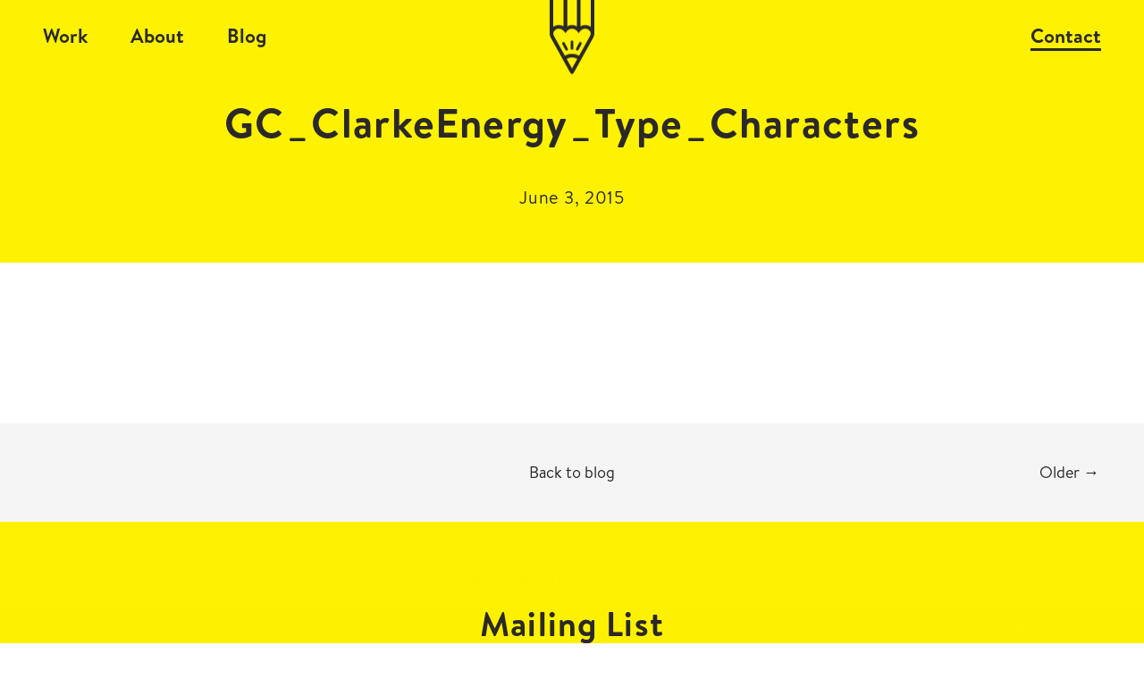

--- FILE ---
content_type: text/html; charset=UTF-8
request_url: https://gloriouscreative.co.uk/project/clarke-energy/gc_clarkeenergy_type_characters/
body_size: 10374
content:
<!DOCTYPE html>
<html lang="en-gb">
<head>
    <meta http-equiv="Cache-control" content="public">
    <meta charset="UTF-8">
<script type="text/javascript">
/* <![CDATA[ */
 var gform;gform||(document.addEventListener("gform_main_scripts_loaded",function(){gform.scriptsLoaded=!0}),window.addEventListener("DOMContentLoaded",function(){gform.domLoaded=!0}),gform={domLoaded:!1,scriptsLoaded:!1,initializeOnLoaded:function(o){gform.domLoaded&&gform.scriptsLoaded?o():!gform.domLoaded&&gform.scriptsLoaded?window.addEventListener("DOMContentLoaded",o):document.addEventListener("gform_main_scripts_loaded",o)},hooks:{action:{},filter:{}},addAction:function(o,n,r,t){gform.addHook("action",o,n,r,t)},addFilter:function(o,n,r,t){gform.addHook("filter",o,n,r,t)},doAction:function(o){gform.doHook("action",o,arguments)},applyFilters:function(o){return gform.doHook("filter",o,arguments)},removeAction:function(o,n){gform.removeHook("action",o,n)},removeFilter:function(o,n,r){gform.removeHook("filter",o,n,r)},addHook:function(o,n,r,t,i){null==gform.hooks[o][n]&&(gform.hooks[o][n]=[]);var e=gform.hooks[o][n];null==i&&(i=n+"_"+e.length),gform.hooks[o][n].push({tag:i,callable:r,priority:t=null==t?10:t})},doHook:function(n,o,r){var t;if(r=Array.prototype.slice.call(r,1),null!=gform.hooks[n][o]&&((o=gform.hooks[n][o]).sort(function(o,n){return o.priority-n.priority}),o.forEach(function(o){"function"!=typeof(t=o.callable)&&(t=window[t]),"action"==n?t.apply(null,r):r[0]=t.apply(null,r)})),"filter"==n)return r[0]},removeHook:function(o,n,t,i){var r;null!=gform.hooks[o][n]&&(r=(r=gform.hooks[o][n]).filter(function(o,n,r){return!!(null!=i&&i!=o.tag||null!=t&&t!=o.priority)}),gform.hooks[o][n]=r)}}); 
/* ]]> */
</script>


    <title>GC_ClarkeEnergy_Type_Characters &#8211; Glorious Creative</title>

    <meta name="apple-mobile-web-app-capable" content="yes">
    <meta name="apple-mobile-web-app-status-bar-style" content="black">
    <meta name="apple-mobile-web-app-title" content="Glorious Creative">
    <meta name="viewport" content="width = device-width, initial-scale = 1.0, maximum-scale = 1.0, user-scalable = no">
    
            <link rel="shortcut icon" href="https://gloriouscreative.co.uk/images/favicon.ico">
                <link rel="apple-touch-icon" href="https://gloriouscreative.co.uk/images/apple-touch-icon.png">
        <link rel="stylesheet" href="https://gloriouscreative.co.uk/wp-content/themes/empire_base/assets/css/main.css?v=1.0.4">
    <link rel="stylesheet" href="https://gloriouscreative.co.uk/wp-content/themes/empire_base/style.css">
    <link rel="stylesheet" href="https://gloriouscreative.co.uk/wp-content/themes/empire_base/assets/css/popup.css?5">
    
        
            <link rel="stylesheet" href="//use.typekit.net/rvv8xgo.css">
        
                        <script async src="//128000.tctm.co/t.js"></script>

            <script>(function (w, d, s, l, i) {
                w[l] = w[l] || [];
                w[l].push({
                  'gtm.start':
                    new Date().getTime(), event: 'gtm.js'
                });
                var f = d.getElementsByTagName(s)[0],
                  j = d.createElement(s), dl = l != 'dataLayer' ? '&l=' + l : '';
                j.async = true;
                j.src =
                  '//www.googletagmanager.com/gtm.js?id=' + i + dl;
                f.parentNode.insertBefore(j, f);
              })(window, document, 'script', 'dataLayer', 'GTM-PKWZ76Z');</script>
            <!-- End Google Tag Manager -->
            
            
                            <script>
                  (function (i, s, o, g, r, a, m) {
                    i['GoogleAnalyticsObject'] = r;
                    i[r] = i[r] || function () {
                      (i[r].q = i[r].q || []).push(arguments)
                    }, i[r].l = 1 * new Date();
                    a = s.createElement(o),
                      m = s.getElementsByTagName(o)[0];
                    a.async = 1;
                    a.src = g;
                    m.parentNode.insertBefore(a, m)
                  })(window, document, 'script', '//www.google-analytics.com/analytics.js', 'ga');

                  ga('create', "UA-68212174-1", 'auto');
                  ga('send', 'pageview');

                </script>
                    
                
    <meta name='robots' content='index, follow, max-image-preview:large, max-snippet:-1, max-video-preview:-1' />

	<!-- This site is optimized with the Yoast SEO plugin v23.0 - https://yoast.com/wordpress/plugins/seo/ -->
	<link rel="canonical" href="https://gloriouscreative.co.uk/project/clarke-energy/gc_clarkeenergy_type_characters/" />
	<meta property="og:locale" content="en_US" />
	<meta property="og:type" content="article" />
	<meta property="og:title" content="GC_ClarkeEnergy_Type_Characters &#8211; Glorious Creative" />
	<meta property="og:description" content="Clarke Energy Typography Characters" />
	<meta property="og:url" content="https://gloriouscreative.co.uk/project/clarke-energy/gc_clarkeenergy_type_characters/" />
	<meta property="og:site_name" content="Glorious Creative" />
	<meta property="article:modified_time" content="2016-03-08T12:26:43+00:00" />
	<meta property="og:image" content="https://gloriouscreative.co.uk/project/clarke-energy/gc_clarkeenergy_type_characters" />
	<meta property="og:image:width" content="2000" />
	<meta property="og:image:height" content="830" />
	<meta property="og:image:type" content="image/jpeg" />
	<meta name="twitter:card" content="summary_large_image" />
	<meta name="twitter:site" content="@thisisglorious" />
	<script type="application/ld+json" class="yoast-schema-graph">{"@context":"https://schema.org","@graph":[{"@type":"WebPage","@id":"https://gloriouscreative.co.uk/project/clarke-energy/gc_clarkeenergy_type_characters/","url":"https://gloriouscreative.co.uk/project/clarke-energy/gc_clarkeenergy_type_characters/","name":"GC_ClarkeEnergy_Type_Characters &#8211; Glorious Creative","isPartOf":{"@id":"https://gloriouscreative.co.uk/#website"},"primaryImageOfPage":{"@id":"https://gloriouscreative.co.uk/project/clarke-energy/gc_clarkeenergy_type_characters/#primaryimage"},"image":{"@id":"https://gloriouscreative.co.uk/project/clarke-energy/gc_clarkeenergy_type_characters/#primaryimage"},"thumbnailUrl":"https://gloriouscreative.co.uk/images/GC_ClarkeEnergy_Type_Characters.jpg","datePublished":"2015-06-03T16:58:29+00:00","dateModified":"2016-03-08T12:26:43+00:00","breadcrumb":{"@id":"https://gloriouscreative.co.uk/project/clarke-energy/gc_clarkeenergy_type_characters/#breadcrumb"},"inLanguage":"en-US","potentialAction":[{"@type":"ReadAction","target":["https://gloriouscreative.co.uk/project/clarke-energy/gc_clarkeenergy_type_characters/"]}]},{"@type":"ImageObject","inLanguage":"en-US","@id":"https://gloriouscreative.co.uk/project/clarke-energy/gc_clarkeenergy_type_characters/#primaryimage","url":"https://gloriouscreative.co.uk/images/GC_ClarkeEnergy_Type_Characters.jpg","contentUrl":"https://gloriouscreative.co.uk/images/GC_ClarkeEnergy_Type_Characters.jpg","width":2000,"height":830,"caption":"Clarke Energy Typography Characters"},{"@type":"BreadcrumbList","@id":"https://gloriouscreative.co.uk/project/clarke-energy/gc_clarkeenergy_type_characters/#breadcrumb","itemListElement":[{"@type":"ListItem","position":1,"name":"Home","item":"https://gloriouscreative.co.uk/"},{"@type":"ListItem","position":2,"name":"Clarke Energy","item":"https://gloriouscreative.co.uk/project/clarke-energy/"},{"@type":"ListItem","position":3,"name":"GC_ClarkeEnergy_Type_Characters"}]},{"@type":"WebSite","@id":"https://gloriouscreative.co.uk/#website","url":"https://gloriouscreative.co.uk/","name":"Glorious Creative","description":"Award-winning Manchester graphic design agency, specialising in corporate identity, named in the top five design agencies in the north of England.","publisher":{"@id":"https://gloriouscreative.co.uk/#organization"},"potentialAction":[{"@type":"SearchAction","target":{"@type":"EntryPoint","urlTemplate":"https://gloriouscreative.co.uk/?s={search_term_string}"},"query-input":"required name=search_term_string"}],"inLanguage":"en-US"},{"@type":"Organization","@id":"https://gloriouscreative.co.uk/#organization","name":"Glorious Creative","url":"https://gloriouscreative.co.uk/","logo":{"@type":"ImageObject","inLanguage":"en-US","@id":"https://gloriouscreative.co.uk/#/schema/logo/image/","url":"https://www.gloriouscreative.co.uk/wordpress/images/Glorious_Pencil_Square.jpg","contentUrl":"https://www.gloriouscreative.co.uk/wordpress/images/Glorious_Pencil_Square.jpg","width":800,"height":800,"caption":"Glorious Creative"},"image":{"@id":"https://gloriouscreative.co.uk/#/schema/logo/image/"},"sameAs":["https://x.com/thisisglorious","https://www.linkedin.com/company/glorious-creative"]}]}</script>
	<!-- / Yoast SEO plugin. -->


<link rel='dns-prefetch' href='//ajax.googleapis.com' />
<link rel='stylesheet' id='wp-block-library-css' href='https://gloriouscreative.co.uk/wp-includes/css/dist/block-library/style.min.css?ver=6.6' type='text/css' media='all' />
<style id='classic-theme-styles-inline-css' type='text/css'>
/*! This file is auto-generated */
.wp-block-button__link{color:#fff;background-color:#32373c;border-radius:9999px;box-shadow:none;text-decoration:none;padding:calc(.667em + 2px) calc(1.333em + 2px);font-size:1.125em}.wp-block-file__button{background:#32373c;color:#fff;text-decoration:none}
</style>
<style id='global-styles-inline-css' type='text/css'>
:root{--wp--preset--aspect-ratio--square: 1;--wp--preset--aspect-ratio--4-3: 4/3;--wp--preset--aspect-ratio--3-4: 3/4;--wp--preset--aspect-ratio--3-2: 3/2;--wp--preset--aspect-ratio--2-3: 2/3;--wp--preset--aspect-ratio--16-9: 16/9;--wp--preset--aspect-ratio--9-16: 9/16;--wp--preset--color--black: #000000;--wp--preset--color--cyan-bluish-gray: #abb8c3;--wp--preset--color--white: #ffffff;--wp--preset--color--pale-pink: #f78da7;--wp--preset--color--vivid-red: #cf2e2e;--wp--preset--color--luminous-vivid-orange: #ff6900;--wp--preset--color--luminous-vivid-amber: #fcb900;--wp--preset--color--light-green-cyan: #7bdcb5;--wp--preset--color--vivid-green-cyan: #00d084;--wp--preset--color--pale-cyan-blue: #8ed1fc;--wp--preset--color--vivid-cyan-blue: #0693e3;--wp--preset--color--vivid-purple: #9b51e0;--wp--preset--gradient--vivid-cyan-blue-to-vivid-purple: linear-gradient(135deg,rgba(6,147,227,1) 0%,rgb(155,81,224) 100%);--wp--preset--gradient--light-green-cyan-to-vivid-green-cyan: linear-gradient(135deg,rgb(122,220,180) 0%,rgb(0,208,130) 100%);--wp--preset--gradient--luminous-vivid-amber-to-luminous-vivid-orange: linear-gradient(135deg,rgba(252,185,0,1) 0%,rgba(255,105,0,1) 100%);--wp--preset--gradient--luminous-vivid-orange-to-vivid-red: linear-gradient(135deg,rgba(255,105,0,1) 0%,rgb(207,46,46) 100%);--wp--preset--gradient--very-light-gray-to-cyan-bluish-gray: linear-gradient(135deg,rgb(238,238,238) 0%,rgb(169,184,195) 100%);--wp--preset--gradient--cool-to-warm-spectrum: linear-gradient(135deg,rgb(74,234,220) 0%,rgb(151,120,209) 20%,rgb(207,42,186) 40%,rgb(238,44,130) 60%,rgb(251,105,98) 80%,rgb(254,248,76) 100%);--wp--preset--gradient--blush-light-purple: linear-gradient(135deg,rgb(255,206,236) 0%,rgb(152,150,240) 100%);--wp--preset--gradient--blush-bordeaux: linear-gradient(135deg,rgb(254,205,165) 0%,rgb(254,45,45) 50%,rgb(107,0,62) 100%);--wp--preset--gradient--luminous-dusk: linear-gradient(135deg,rgb(255,203,112) 0%,rgb(199,81,192) 50%,rgb(65,88,208) 100%);--wp--preset--gradient--pale-ocean: linear-gradient(135deg,rgb(255,245,203) 0%,rgb(182,227,212) 50%,rgb(51,167,181) 100%);--wp--preset--gradient--electric-grass: linear-gradient(135deg,rgb(202,248,128) 0%,rgb(113,206,126) 100%);--wp--preset--gradient--midnight: linear-gradient(135deg,rgb(2,3,129) 0%,rgb(40,116,252) 100%);--wp--preset--font-size--small: 13px;--wp--preset--font-size--medium: 20px;--wp--preset--font-size--large: 36px;--wp--preset--font-size--x-large: 42px;--wp--preset--spacing--20: 0.44rem;--wp--preset--spacing--30: 0.67rem;--wp--preset--spacing--40: 1rem;--wp--preset--spacing--50: 1.5rem;--wp--preset--spacing--60: 2.25rem;--wp--preset--spacing--70: 3.38rem;--wp--preset--spacing--80: 5.06rem;--wp--preset--shadow--natural: 6px 6px 9px rgba(0, 0, 0, 0.2);--wp--preset--shadow--deep: 12px 12px 50px rgba(0, 0, 0, 0.4);--wp--preset--shadow--sharp: 6px 6px 0px rgba(0, 0, 0, 0.2);--wp--preset--shadow--outlined: 6px 6px 0px -3px rgba(255, 255, 255, 1), 6px 6px rgba(0, 0, 0, 1);--wp--preset--shadow--crisp: 6px 6px 0px rgba(0, 0, 0, 1);}:where(.is-layout-flex){gap: 0.5em;}:where(.is-layout-grid){gap: 0.5em;}body .is-layout-flex{display: flex;}.is-layout-flex{flex-wrap: wrap;align-items: center;}.is-layout-flex > :is(*, div){margin: 0;}body .is-layout-grid{display: grid;}.is-layout-grid > :is(*, div){margin: 0;}:where(.wp-block-columns.is-layout-flex){gap: 2em;}:where(.wp-block-columns.is-layout-grid){gap: 2em;}:where(.wp-block-post-template.is-layout-flex){gap: 1.25em;}:where(.wp-block-post-template.is-layout-grid){gap: 1.25em;}.has-black-color{color: var(--wp--preset--color--black) !important;}.has-cyan-bluish-gray-color{color: var(--wp--preset--color--cyan-bluish-gray) !important;}.has-white-color{color: var(--wp--preset--color--white) !important;}.has-pale-pink-color{color: var(--wp--preset--color--pale-pink) !important;}.has-vivid-red-color{color: var(--wp--preset--color--vivid-red) !important;}.has-luminous-vivid-orange-color{color: var(--wp--preset--color--luminous-vivid-orange) !important;}.has-luminous-vivid-amber-color{color: var(--wp--preset--color--luminous-vivid-amber) !important;}.has-light-green-cyan-color{color: var(--wp--preset--color--light-green-cyan) !important;}.has-vivid-green-cyan-color{color: var(--wp--preset--color--vivid-green-cyan) !important;}.has-pale-cyan-blue-color{color: var(--wp--preset--color--pale-cyan-blue) !important;}.has-vivid-cyan-blue-color{color: var(--wp--preset--color--vivid-cyan-blue) !important;}.has-vivid-purple-color{color: var(--wp--preset--color--vivid-purple) !important;}.has-black-background-color{background-color: var(--wp--preset--color--black) !important;}.has-cyan-bluish-gray-background-color{background-color: var(--wp--preset--color--cyan-bluish-gray) !important;}.has-white-background-color{background-color: var(--wp--preset--color--white) !important;}.has-pale-pink-background-color{background-color: var(--wp--preset--color--pale-pink) !important;}.has-vivid-red-background-color{background-color: var(--wp--preset--color--vivid-red) !important;}.has-luminous-vivid-orange-background-color{background-color: var(--wp--preset--color--luminous-vivid-orange) !important;}.has-luminous-vivid-amber-background-color{background-color: var(--wp--preset--color--luminous-vivid-amber) !important;}.has-light-green-cyan-background-color{background-color: var(--wp--preset--color--light-green-cyan) !important;}.has-vivid-green-cyan-background-color{background-color: var(--wp--preset--color--vivid-green-cyan) !important;}.has-pale-cyan-blue-background-color{background-color: var(--wp--preset--color--pale-cyan-blue) !important;}.has-vivid-cyan-blue-background-color{background-color: var(--wp--preset--color--vivid-cyan-blue) !important;}.has-vivid-purple-background-color{background-color: var(--wp--preset--color--vivid-purple) !important;}.has-black-border-color{border-color: var(--wp--preset--color--black) !important;}.has-cyan-bluish-gray-border-color{border-color: var(--wp--preset--color--cyan-bluish-gray) !important;}.has-white-border-color{border-color: var(--wp--preset--color--white) !important;}.has-pale-pink-border-color{border-color: var(--wp--preset--color--pale-pink) !important;}.has-vivid-red-border-color{border-color: var(--wp--preset--color--vivid-red) !important;}.has-luminous-vivid-orange-border-color{border-color: var(--wp--preset--color--luminous-vivid-orange) !important;}.has-luminous-vivid-amber-border-color{border-color: var(--wp--preset--color--luminous-vivid-amber) !important;}.has-light-green-cyan-border-color{border-color: var(--wp--preset--color--light-green-cyan) !important;}.has-vivid-green-cyan-border-color{border-color: var(--wp--preset--color--vivid-green-cyan) !important;}.has-pale-cyan-blue-border-color{border-color: var(--wp--preset--color--pale-cyan-blue) !important;}.has-vivid-cyan-blue-border-color{border-color: var(--wp--preset--color--vivid-cyan-blue) !important;}.has-vivid-purple-border-color{border-color: var(--wp--preset--color--vivid-purple) !important;}.has-vivid-cyan-blue-to-vivid-purple-gradient-background{background: var(--wp--preset--gradient--vivid-cyan-blue-to-vivid-purple) !important;}.has-light-green-cyan-to-vivid-green-cyan-gradient-background{background: var(--wp--preset--gradient--light-green-cyan-to-vivid-green-cyan) !important;}.has-luminous-vivid-amber-to-luminous-vivid-orange-gradient-background{background: var(--wp--preset--gradient--luminous-vivid-amber-to-luminous-vivid-orange) !important;}.has-luminous-vivid-orange-to-vivid-red-gradient-background{background: var(--wp--preset--gradient--luminous-vivid-orange-to-vivid-red) !important;}.has-very-light-gray-to-cyan-bluish-gray-gradient-background{background: var(--wp--preset--gradient--very-light-gray-to-cyan-bluish-gray) !important;}.has-cool-to-warm-spectrum-gradient-background{background: var(--wp--preset--gradient--cool-to-warm-spectrum) !important;}.has-blush-light-purple-gradient-background{background: var(--wp--preset--gradient--blush-light-purple) !important;}.has-blush-bordeaux-gradient-background{background: var(--wp--preset--gradient--blush-bordeaux) !important;}.has-luminous-dusk-gradient-background{background: var(--wp--preset--gradient--luminous-dusk) !important;}.has-pale-ocean-gradient-background{background: var(--wp--preset--gradient--pale-ocean) !important;}.has-electric-grass-gradient-background{background: var(--wp--preset--gradient--electric-grass) !important;}.has-midnight-gradient-background{background: var(--wp--preset--gradient--midnight) !important;}.has-small-font-size{font-size: var(--wp--preset--font-size--small) !important;}.has-medium-font-size{font-size: var(--wp--preset--font-size--medium) !important;}.has-large-font-size{font-size: var(--wp--preset--font-size--large) !important;}.has-x-large-font-size{font-size: var(--wp--preset--font-size--x-large) !important;}
:where(.wp-block-post-template.is-layout-flex){gap: 1.25em;}:where(.wp-block-post-template.is-layout-grid){gap: 1.25em;}
:where(.wp-block-columns.is-layout-flex){gap: 2em;}:where(.wp-block-columns.is-layout-grid){gap: 2em;}
:root :where(.wp-block-pullquote){font-size: 1.5em;line-height: 1.6;}
</style>
<script type="text/javascript" src="//ajax.googleapis.com/ajax/libs/jquery/1.11.3/jquery.min.js?ver=1" id="jquery-js"></script>
<link rel="https://api.w.org/" href="https://gloriouscreative.co.uk/wp-json/" /><link rel="alternate" title="JSON" type="application/json" href="https://gloriouscreative.co.uk/wp-json/wp/v2/media/950" /><link rel='shortlink' href='https://gloriouscreative.co.uk/?p=950' />
<link rel="alternate" title="oEmbed (JSON)" type="application/json+oembed" href="https://gloriouscreative.co.uk/wp-json/oembed/1.0/embed?url=https%3A%2F%2Fgloriouscreative.co.uk%2Fproject%2Fclarke-energy%2Fgc_clarkeenergy_type_characters%2F" />
<link rel="alternate" title="oEmbed (XML)" type="text/xml+oembed" href="https://gloriouscreative.co.uk/wp-json/oembed/1.0/embed?url=https%3A%2F%2Fgloriouscreative.co.uk%2Fproject%2Fclarke-energy%2Fgc_clarkeenergy_type_characters%2F&#038;format=xml" />
<script type="text/javascript" src="https://secure.leadforensics.com/js/142722.js" ></script>
<noscript><img alt="" src="https://secure.leadforensics.com/142722.png" style="display:none;" /></noscript>		<style type="text/css" id="wp-custom-css">
			@media(max-width: 767px){
    .single-promo form.forminator-ui .forminator-field-email .forminator-field,
    .single-promo form.forminator-ui .forminator-field-text .forminator-field {
        flex-direction: column !important;
    }
    .single-promo form.forminator-ui .forminator-field-consent .forminator-checkbox__wrapper {
        flex-direction: row !important;
        gap: 16px !important;
    }
    .single-promo form.forminator-ui .forminator-field-consent .forminator-checkbox__wrapper p {
      text-align: left;
    }
    .single-promo form.forminator-ui .forminator-field-consent .forminator-checkbox__label {
        flex: 1 !important;
    }
    .single-promo form.forminator-ui .forminator-error-message {
      padding-top: 0px !important;
    }
}		</style>
		    
            <style>
            .single-promo .glorious-form-diy_wrapper a {
                margin-top: 0 !important;
                line-height: inherit !important;
            }
            .glorious-form-diy_wrapper .gform_body .gfield {
                width: 100%;
            }

            .glorious-form-diy_wrapper .gfield_description {
                width: 50%;
                display: inline-block;
            }

            .glorious-form-diy_wrapper .ginput_container {
                width: 50%;
                display: inline-block;
                text-align: left;
            }

            .glorious-form-diy_wrapper .gfield_description input, .ginput_container select, .ginput_container input {
                border: 1px solid grey;
            }

            .glorious-form-diy_wrapper .gform_footer {
                text-align: right;
            }

            .pum-theme-3238 {
                background-color: initial !important;
            }
        </style>
        <script>
          jQuery(function ($) {
            $('.popmake-content').find('.gform_button span').html('Download');
          })
        </script>
    </head>

<body id="general" class="attachment attachment-template-default single single-attachment postid-950 attachmentid-950 attachment-jpeg inc-menu">

                    <!-- Google Tag Manager (noscript) -->
            <noscript>
                <iframe src=" //www.googletagmanager.com/ns.html?id=GTM-PKWZ76Z" height="0" width="0"
                        style="display:none;visibility:hidden"></iframe>
            </noscript>
            <!-- End Google Tag Manager (noscript) -->
            
<div class="navigation-mobile">
    <a class="empireWork with speed_up"
       href="https://gloriouscreative.co.uk/work">Work</a>
    <a class="empireMenu with speed_up"
       id="empireMenu__control"
       href="#">Menu</a>
</div>

<div id="page" class="adjust">

    <header class="header blog__single" id="header"
            role="banner">

        <nav class="navigation-strip with speed_up" role="navigation">
            <ul id="menu-main" class="navigation-strip__list"><li id="menu-item-4311" class="menu-item menu-item-type-post_type menu-item-object-page menu-item-4311"><a href="https://gloriouscreative.co.uk/work/">Work</a></li>
<li id="menu-item-52" class="menu-item menu-item-type-post_type menu-item-object-page menu-item-52"><a href="https://gloriouscreative.co.uk/about/">About</a></li>
<li id="menu-item-51" class="menu-item menu-item-type-post_type menu-item-object-page menu-item-51"><a href="https://gloriouscreative.co.uk/blog/">Blog</a></li>
<li id="menu-item-50" class="menu-item menu-item-type-post_type menu-item-object-page menu-item-50"><a href="https://gloriouscreative.co.uk/contact/">Contact</a></li>
</ul>        </nav>

        <div class="header__logo">

            <a class="brand" id="brand" href="https://gloriouscreative.co.uk">
                <img src="https://gloriouscreative.co.uk/images/glorious_vertical.svg" alt="">
            </a>

        </div>

        <div class="header__inner speed_up">
            
            
            
                <h1 class="headline">GC_ClarkeEnergy_Type_Characters</h1>

                <p>
                <span  >June 3, 2015</span></hp>
            
            

        </div>

        <div class="header__background no__transition"></div>

    </header>

  <div class="content no__padding no__transition">
    
    
    <div class="center--column--content">

      
      
      </div>

    </div>

    <nav class="nav-below posts" role="article">

      <div class="nav-next"></div>

      <div class="nav-back"><a href="https://gloriouscreative.co.uk/blog">Back to blog</a></div>

      <div class="nav-previous"><a href="https://gloriouscreative.co.uk/project/clarke-energy/" rel="prev">Older <span class="meta-nav">&rarr;</span></a></div>

    </nav><!-- #nav-below -->

  </div>

            <div class="cookie-notice">
            <p>By using the <a href="https://gloriouscreative.co.uk">Glorious Creative</a> website you’re confirming that
                you’re happy to accept our use of cookies. To find out how we use cookies, read our <a
                    href="https://gloriouscreative.co.uk/privacy-policy">Privacy Policy</a>.</p>
            <button type="button">OK, and close</button>
        </div>
    
<div class="to_mailchimp">
    <a href="https://gloriouscreative.co.uk/brand-marketing-director-master-brand-workshop-guide/">
        Master Brand Workshops: The Ultimate Guide for Senior Managers    </a>
</div>

    
        
        <section class="contact_form mailing_list align_left" id="mailchimp">
            <h2>Mailing List</h2>
                            <p>Sign up to our mailing list to receive all the latest news.</p>
                <script type="text/javascript"></script>
                <div class='gf_browser_chrome gform_wrapper gform_legacy_markup_wrapper gform-theme--no-framework' data-form-theme='legacy' data-form-index='0' id='gform_wrapper_5' ><div id='gf_5' class='gform_anchor' tabindex='-1'></div><form method='post' enctype='multipart/form-data' target='gform_ajax_frame_5' id='gform_5'  action='/project/clarke-energy/gc_clarkeenergy_type_characters/#gf_5' data-formid='5' novalidate> 
 <input type='hidden' class='gforms-pum' value='{"closepopup":false,"closedelay":0,"openpopup":true,"openpopup_id":4084}' />
                        <div class='gform-body gform_body'><ul id='gform_fields_5' class='gform_fields top_label form_sublabel_below description_below'><li id="field_5_2" class="gfield gfield--type-text gfield_contains_required field_sublabel_below gfield--no-description field_description_below hidden_label gfield_visibility_visible"  data-js-reload="field_5_2" ><label class='gfield_label gform-field-label' for='input_5_2'>Name<span class="gfield_required"><span class="gfield_required gfield_required_asterisk">*</span></span></label><div class='ginput_container ginput_container_text'><input name='input_2' id='input_5_2' type='text' value='' class='large'   tabindex='1' placeholder='Name' aria-required="true" aria-invalid="false"   /> </div></li><li id="field_5_1" class="gfield gfield--type-email gfield_contains_required field_sublabel_below gfield--no-description field_description_below hidden_label gfield_visibility_visible"  data-js-reload="field_5_1" ><label class='gfield_label gform-field-label' for='input_5_1'>Email Address<span class="gfield_required"><span class="gfield_required gfield_required_asterisk">*</span></span></label><div class='ginput_container ginput_container_email'>
                            <input name='input_1' id='input_5_1' type='email' value='' class='medium' tabindex='2'  placeholder='Email Address' aria-required="true" aria-invalid="false"  />
                        </div></li><li id="field_5_3" class="gfield gfield--type-hidden gform_hidden field_sublabel_below gfield--no-description field_description_below gfield_visibility_visible"  data-js-reload="field_5_3" ><div class='ginput_container ginput_container_text'><input name='input_3' id='input_5_3' type='hidden' class='gform_hidden'  aria-invalid="false" value='Yes' /></div></li><li id="field_5_4" class="gfield gfield--type-honeypot gform_validation_container field_sublabel_below gfield--has-description field_description_below gfield_visibility_visible"  data-js-reload="field_5_4" ><label class='gfield_label gform-field-label' for='input_5_4'>Comments</label><div class='ginput_container'><input name='input_4' id='input_5_4' type='text' value='' autocomplete='new-password'/></div><div class='gfield_description' id='gfield_description_5_4'>This field is for validation purposes and should be left unchanged.</div></li></ul></div>
        <div class='gform_footer top_label'> 
<button class='button gform_button' id='gform_submit_button_5'><span>Submit</span></button> <input type='hidden' name='gform_ajax' value='form_id=5&amp;title=&amp;description=&amp;tabindex=1&amp;theme=data-form-theme=&#039;legacy&#039;' />
            <input type='hidden' class='gform_hidden' name='is_submit_5' value='1' />
            <input type='hidden' class='gform_hidden' name='gform_submit' value='5' />
            
            <input type='hidden' class='gform_hidden' name='gform_unique_id' value='' />
            <input type='hidden' class='gform_hidden' name='state_5' value='WyJbXSIsImUxOWFhY2Y1ZDAxMjE0NWIzZjlmODFiZjA5ODg3MDcwIl0=' />
            <input type='hidden' class='gform_hidden' name='gform_target_page_number_5' id='gform_target_page_number_5' value='0' />
            <input type='hidden' class='gform_hidden' name='gform_source_page_number_5' id='gform_source_page_number_5' value='1' />
            <input type='hidden' name='gform_field_values' value='' />
            
        </div>
                        </form>
                        </div>
		                <iframe style='display:none;width:0px;height:0px;' src='about:blank' name='gform_ajax_frame_5' id='gform_ajax_frame_5' title='This iframe contains the logic required to handle Ajax powered Gravity Forms.'></iframe>
		                <script type="text/javascript">
/* <![CDATA[ */
 gform.initializeOnLoaded( function() {gformInitSpinner( 5, 'https://gloriouscreative.co.uk/wp-content/plugins/gravityforms/images/spinner.svg', true );jQuery('#gform_ajax_frame_5').on('load',function(){var contents = jQuery(this).contents().find('*').html();var is_postback = contents.indexOf('GF_AJAX_POSTBACK') >= 0;if(!is_postback){return;}var form_content = jQuery(this).contents().find('#gform_wrapper_5');var is_confirmation = jQuery(this).contents().find('#gform_confirmation_wrapper_5').length > 0;var is_redirect = contents.indexOf('gformRedirect(){') >= 0;var is_form = form_content.length > 0 && ! is_redirect && ! is_confirmation;var mt = parseInt(jQuery('html').css('margin-top'), 10) + parseInt(jQuery('body').css('margin-top'), 10) + 100;if(is_form){jQuery('#gform_wrapper_5').html(form_content.html());if(form_content.hasClass('gform_validation_error')){jQuery('#gform_wrapper_5').addClass('gform_validation_error');} else {jQuery('#gform_wrapper_5').removeClass('gform_validation_error');}setTimeout( function() { /* delay the scroll by 50 milliseconds to fix a bug in chrome */ jQuery(document).scrollTop(jQuery('#gform_wrapper_5').offset().top - mt); }, 50 );if(window['gformInitDatepicker']) {gformInitDatepicker();}if(window['gformInitPriceFields']) {gformInitPriceFields();}var current_page = jQuery('#gform_source_page_number_5').val();gformInitSpinner( 5, 'https://gloriouscreative.co.uk/wp-content/plugins/gravityforms/images/spinner.svg', true );jQuery(document).trigger('gform_page_loaded', [5, current_page]);window['gf_submitting_5'] = false;}else if(!is_redirect){var confirmation_content = jQuery(this).contents().find('.GF_AJAX_POSTBACK').html();if(!confirmation_content){confirmation_content = contents;}setTimeout(function(){jQuery('#gform_wrapper_5').replaceWith(confirmation_content);jQuery(document).scrollTop(jQuery('#gf_5').offset().top - mt);jQuery(document).trigger('gform_confirmation_loaded', [5]);window['gf_submitting_5'] = false;wp.a11y.speak(jQuery('#gform_confirmation_message_5').text());}, 50);}else{jQuery('#gform_5').append(contents);if(window['gformRedirect']) {gformRedirect();}}jQuery(document).trigger('gform_post_render', [5, current_page]);gform.utils.trigger({ event: 'gform/postRender', native: false, data: { formId: 5, currentPage: current_page } });} );} ); 
/* ]]> */
</script>
            
            <p class="contact_form__notice">Check out our <a href="https://gloriouscreative.co.uk/privacy-policy">privacy
                    policy</a> for the full story on how we protect & manage your submitted data.</p>
        </section>

    


<footer class="footer" id="footer">

    <div class="footer__logo">
        <a class="brand" href="https://gloriouscreative.co.uk">
                            <img src="https://gloriouscreative.co.uk/images/glorious_vertical.svg" alt="Glorious Creative">
                    </a>
    </div>

    <div class="footer__contact-details">
        <a
            href="https://gloriouscreative.co.uk/contact#map">Glorious Creative, Unit 4D, 4th Floor, 45–47 Newton Street, Manchester M1 1FT</a>
            <br/>        <a class="email"
                                                                href="mailto:info@gloriouscreative.co.uk">info@gloriouscreative.co.uk</a>        <a href="tel:+4401612373575" class="CTNumber">+44 (0)161 237 3575</a>    </div>

    <ul class="social">
        
                    <li><a href="https://www.instagram.com/thisisgloriouscreative/" class="instagram" target="_blank"></a></li>
                
                    <li><a href="http://twitter.com/thisisglorious" class="twitter" target="_blank"></a></li>
                
                    <li><a href="https://vimeo.com/gloriouscreative" class="vimeo" target="_blank"></a></li>
                
                    <li><a href="https://www.linkedin.com/company/gloriouscreative" class="linkedin" target="_blank"></a></li>
        
    </ul>

    <span
        class="copyright"><span>All work </span>&copy; 2026 <span>Glorious Creative Ltd</span></span>

</footer>

</div>

<div id="empireMenu" class="slide-in-menu"><ul id="innerMenu" class=""><li class="menu-item menu-item-type-post_type menu-item-object-page menu-item-4311"><a href="https://gloriouscreative.co.uk/work/">Work</a></li>
<li class="menu-item menu-item-type-post_type menu-item-object-page menu-item-52"><a href="https://gloriouscreative.co.uk/about/">About</a></li>
<li class="menu-item menu-item-type-post_type menu-item-object-page menu-item-51"><a href="https://gloriouscreative.co.uk/blog/">Blog</a></li>
<li class="menu-item menu-item-type-post_type menu-item-object-page menu-item-50"><a href="https://gloriouscreative.co.uk/contact/">Contact</a></li>
</ul></div>
</div>


<script src="https://gloriouscreative.co.uk/wp-content/themes/empire_base/assets/javascript/min/player.min.js"></script>

    <script src="https://gloriouscreative.co.uk/wp-content/themes/empire_base/assets/javascript/slick.js"></script>

    <script>
      $(document).ready(function () {

        if ($('.hero')) {

          $('.hero').each(function () {

            var id = $(this).attr('id');

            if (id) {

              $('#' + id).slick({
                slidesToShow: 1,
                slidesToScroll: 1,
                infinite: true,
                dots: true,
                prevArrow: '',
                nextArrow: '',
                autoplay: true,
                autoplaySpeed: 5000,
                speed: 1500,
              });

            }

          });

        }

        $('.text-hero').slick({

          slidesToShow: 1,
          slidesToScroll: 1,
          infinite: true,
          dots: true,
          prevArrow: '',
          nextArrow: '',
          autoplay: true,
          autoplaySpeed: 20000,
          speed: 1500,
        });


        $('.our__people--mobile-outer').slick({

          arrows: false,
          dots: true

        });


        $('.mixed-content-grid__video').each(function(i,el){
            var timeout = null;
            var $v = $(el);
            $v.on('mousemove', function(){ inactiveTimer(); });

            var inactiveTimer = function(){
                clearTimeout(timeout);
                $v.removeClass('inactive');
                timeout = setTimeout(function(){
                    $v.addClass('inactive');
                }, 1500);
            }

            $v.on('click','button',function(e){
                $(this).parent().toggleClass('is-playing');

                if( $(this).parent().hasClass('is-playing') ){
                    $(this).siblings('video')[0].play();
                    inactiveTimer();
                } else {
                    $(this).siblings('video')[0].pause();
                }
            });
        });
        $('.mixed-content-grid__video video').on('ended', function(){
            $(this).parent().removeClass('is-playing');
        });

      });
    </script>


<script type="text/javascript" src="https://gloriouscreative.co.uk/wp-content/themes/empire_base/assets/javascript/glorious.js?ver=1.0.0" id="scripts-js"></script>
<script type="text/javascript" src="https://gloriouscreative.co.uk/wp-includes/js/dist/dom-ready.min.js?ver=f77871ff7694fffea381" id="wp-dom-ready-js"></script>
<script type="text/javascript" src="https://gloriouscreative.co.uk/wp-includes/js/dist/hooks.min.js?ver=2810c76e705dd1a53b18" id="wp-hooks-js"></script>
<script type="text/javascript" src="https://gloriouscreative.co.uk/wp-includes/js/dist/i18n.min.js?ver=5e580eb46a90c2b997e6" id="wp-i18n-js"></script>
<script type="text/javascript" id="wp-i18n-js-after">
/* <![CDATA[ */
wp.i18n.setLocaleData( { 'text direction\u0004ltr': [ 'ltr' ] } );
/* ]]> */
</script>
<script type="text/javascript" src="https://gloriouscreative.co.uk/wp-includes/js/dist/a11y.min.js?ver=d90eebea464f6c09bfd5" id="wp-a11y-js"></script>
<script type="text/javascript" defer='defer' src="https://gloriouscreative.co.uk/wp-content/plugins/gravityforms/js/jquery.json.min.js?ver=2.8.0" id="gform_json-js"></script>
<script type="text/javascript" id="gform_gravityforms-js-extra">
/* <![CDATA[ */
var gform_i18n = {"datepicker":{"days":{"monday":"Mo","tuesday":"Tu","wednesday":"We","thursday":"Th","friday":"Fr","saturday":"Sa","sunday":"Su"},"months":{"january":"January","february":"February","march":"March","april":"April","may":"May","june":"June","july":"July","august":"August","september":"September","october":"October","november":"November","december":"December"},"firstDay":1,"iconText":"Select date"}};
var gf_legacy_multi = [];
var gform_gravityforms = {"strings":{"invalid_file_extension":"This type of file is not allowed. Must be one of the following:","delete_file":"Delete this file","in_progress":"in progress","file_exceeds_limit":"File exceeds size limit","illegal_extension":"This type of file is not allowed.","max_reached":"Maximum number of files reached","unknown_error":"There was a problem while saving the file on the server","currently_uploading":"Please wait for the uploading to complete","cancel":"Cancel","cancel_upload":"Cancel this upload","cancelled":"Cancelled"},"vars":{"images_url":"https:\/\/gloriouscreative.co.uk\/wp-content\/plugins\/gravityforms\/images"}};
var gf_global = {"gf_currency_config":{"name":"Pound Sterling","symbol_left":"&#163;","symbol_right":"","symbol_padding":" ","thousand_separator":",","decimal_separator":".","decimals":2,"code":"GBP"},"base_url":"https:\/\/gloriouscreative.co.uk\/wp-content\/plugins\/gravityforms","number_formats":[],"spinnerUrl":"https:\/\/gloriouscreative.co.uk\/wp-content\/plugins\/gravityforms\/images\/spinner.svg","version_hash":"405f861e01b4700ca65bb6e404b98dce","strings":{"newRowAdded":"New row added.","rowRemoved":"Row removed","formSaved":"The form has been saved.  The content contains the link to return and complete the form."}};
/* ]]> */
</script>
<script type="text/javascript" defer='defer' src="https://gloriouscreative.co.uk/wp-content/plugins/gravityforms/js/gravityforms.min.js?ver=2.8.0" id="gform_gravityforms-js"></script>
<script type="text/javascript" defer='defer' src="https://gloriouscreative.co.uk/wp-content/plugins/gravityforms/js/placeholders.jquery.min.js?ver=2.8.0" id="gform_placeholder-js"></script>
<script type="text/javascript" defer='defer' src="https://gloriouscreative.co.uk/wp-content/plugins/gravityforms/assets/js/dist/utils.min.js?ver=59d951b75d934ae23e0ea7f9776264aa" id="gform_gravityforms_utils-js"></script>
<script type="text/javascript" defer='defer' src="https://gloriouscreative.co.uk/wp-content/plugins/gravityforms/assets/js/dist/vendor-theme.min.js?ver=4ef53fe41c14a48b294541d9fc37387e" id="gform_gravityforms_theme_vendors-js"></script>
<script type="text/javascript" id="gform_gravityforms_theme-js-extra">
/* <![CDATA[ */
var gform_theme_config = {"common":{"form":{"honeypot":{"version_hash":"405f861e01b4700ca65bb6e404b98dce"}}},"hmr_dev":"","public_path":"https:\/\/gloriouscreative.co.uk\/wp-content\/plugins\/gravityforms\/assets\/js\/dist\/"};
/* ]]> */
</script>
<script type="text/javascript" defer='defer' src="https://gloriouscreative.co.uk/wp-content/plugins/gravityforms/assets/js/dist/scripts-theme.min.js?ver=f4d12a887a23a8c5755fd2b956bc8fcf" id="gform_gravityforms_theme-js"></script>
<script type="text/javascript">
/* <![CDATA[ */
 gform.initializeOnLoaded( function() { jQuery(document).on('gform_post_render', function(event, formId, currentPage){if(formId == 5) {if(typeof Placeholders != 'undefined'){
                        Placeholders.enable();
                    }} } );jQuery(document).on('gform_post_conditional_logic', function(event, formId, fields, isInit){} ) } ); 
/* ]]> */
</script>
<script type="text/javascript">
/* <![CDATA[ */
 gform.initializeOnLoaded( function() {jQuery(document).trigger('gform_post_render', [5, 1]);gform.utils.trigger({ event: 'gform/postRender', native: false, data: { formId: 5, currentPage: 1 } });} ); 
/* ]]> */
</script>

<style>
    .mailing_list .gform_validation_container {
      display: none !important;
    }
</style>

</body>


</html>


--- FILE ---
content_type: text/css
request_url: https://gloriouscreative.co.uk/wp-content/themes/empire_base/assets/css/main.css?v=1.0.4
body_size: 17301
content:
@font-face{font-family:"Brandon_Light";src:url("../fonts/BrandonText-Light.eot");src:local("☺"),url("../fonts/BrandonText-Light.woff") format("woff"),url("../fonts/BrandonText-Light.ttf") format("truetype"),url("../fonts/BrandonText-Light.svg") format("svg");font-weight:normal;font-style:normal}@font-face{font-family:"Brandon_Regular";src:url("../fonts/BrandonText-Regular.eot");src:local("☺"),url("../fonts/BrandonText-Regular.woff") format("woff"),url("../fonts/BrandonText-Regular.ttf") format("truetype"),url("../fonts/BrandonText-Regular.svg") format("svg");font-weight:normal;font-style:normal}@font-face{font-family:"Brandon_Medium";src:url("../fonts/BrandonText-Medium.eot");src:local("☺"),url("../fonts/BrandonText-Medium.woff") format("woff"),url("../fonts/BrandonText-Medium.ttf") format("truetype"),url("../fonts/BrandonText-Medium.svg") format("svg");font-weight:normal;font-style:normal}@font-face{font-family:"Brandon_Bold";src:url("../fonts/BrandonText-Bold.eot");src:local("☺"),url("../fonts/BrandonText-Bold.woff") format("woff"),url("../fonts/BrandonText-Bold.ttf") format("truetype"),url("../fonts/BrandonText-Bold.svg") format("svg");font-weight:normal;font-style:normal}@keyframes home_load_sequence_01{0%{transform:translateY(-100%)}100%{transform:translateY(0)}}@keyframes home_load_sequence_02{0%{transform:translate3d(-50%, 0, 0)}30%{opacity:1;visibility:visible;transform:translate3d(-50%, -50%, 0)}70%{opacity:1;visibility:visible;transform:translate3d(-50%, -50%, 0)}100%{opacity:1;visibility:visible;transform:translate3d(-50%, -130%, 0)}}@keyframes home_load_sequence_03{0%{transform:translate3d(0, 5%, 0)}100%{opacity:1;visibility:visible;transform:translate3d(0, 0, 0)}}@keyframes home_load_sequence_03_alt{0%{transform:translate3d(-50%, 5%, 0)}100%{opacity:1;visibility:visible;transform:translate3d(-50%, 0, 0)}}@keyframes home_load_sequence_04{0%{transform:translate3d(0, 5%, 0)}100%{opacity:1;visibility:visible;transform:translate3d(0, 0, 0)}}@keyframes home_load_sequence_05{0%{transform:translate3d(0, -40px, 0)}100%{opacity:1;visibility:visible;transform:translate3d(0, 0, 0)}}.cookie{position:fixed;bottom:40px;width:100%;z-index:999;-webkit-transition:all .3s ease-in;-moz-transition:all .3s ease-in;-o-transition:all .3s ease-in;transition:all .3s ease-in;opacity:0;filter:alpha(opacity=0);visibility:hidden}.cookie.visible{opacity:1;filter:alpha(opacity=100);visibility:visible}.cookie .cookie-inner{-webkit-border-radius:46px;-moz-border-radius:46px;border-radius:46px;-webkit-box-sizing:border-box;-moz-box-sizing:border-box;box-sizing:border-box;padding:0 20px;width:585px;margin:0 auto;line-height:44px;height:46px;background:#000;font-size:16px;color:#fff;margin:auto;font-family:Arial;position:relative;letter-spacing:.015em}.cookie .cookie-inner a{color:#555}.cookie .cookie-inner a:hover{color:#fff}.cookie .cookie-inner .checkmark{position:absolute;top:15px;right:20px;height:20px;width:20px;cursor:pointer}.cookie .cookie-inner .checkmark li{position:relative}.cookie .cookie-inner .checkmark li span{display:none;color:#555;text-transform:uppercase;line-height:35px;font-size:12px}.cookie .cookie-inner .checkmark li:after{content:"";background-color:rgba(0,0,0,0);position:absolute;left:6px;top:0px;width:5px;border-bottom:3px solid #555;height:11px;border-right:3px solid #555;transform:rotate(45deg);-o-transform:rotate(45deg);-ms-transform:rotate(45deg);-webkit-transform:rotate(45deg);-webkit-transition:all .3s ease-in;-moz-transition:all .3s ease-in;-o-transition:all .3s ease-in;transition:all .3s ease-in}.cookie .cookie-inner .checkmark:hover li:after{border-bottom:3px solid #fff;border-right:3px solid #fff}@media(max-width: 600px){.cookie{bottom:0px}.cookie .cookie-inner{-webkit-border-radius:0px;-moz-border-radius:0px;border-radius:0px;padding:20px;width:100%;height:auto;line-height:20px;text-align:center}.cookie .cookie-inner .checkmark{position:relative;top:auto;right:auto;height:35px;width:100%;cursor:pointer;background:#111;margin:20px 0 0 0}.cookie .cookie-inner .checkmark li span{display:inline}.cookie .cookie-inner .checkmark li:after{display:none}}html,body,div,span,applet,object,iframe,h1,h2,h3,h4,h5,h6,p,blockquote,pre,a,abbr,acronym,address,big,cite,code,del,dfn,em,img,ins,kbd,q,s,samp,small,strike,strong,sub,sup,tt,var,b,u,i,center,dl,dt,dd,ol,ul,li,fieldset,form,label,legend,table,caption,tbody,tfoot,thead,tr,th,td,article,aside,canvas,details,embed,figure,figcaption,footer,header,hgroup,menu,nav,output,ruby,section,summary,time,mark,audio,video{margin:0;padding:0;border:0;font-size:0;font:inherit;vertical-align:baseline}article,aside,details,figcaption,figure,footer,header,hgroup,menu,nav,section{display:block}body{line-height:1;font-size:0}ol,ul{list-style:none}blockquote,q{quotes:none}blockquote:before,blockquote:after,q:before,q:after{content:"";content:none}table{border-collapse:collapse;border-spacing:0}.clear{clear:both}html,body{width:100%;height:100%;-webkit-font-smoothing:antialiased;font-smoothing:antialiased;-moz-osx-font-smoothing:grayscale;color:#2b2929;font-size:0;font-family:"Brandon_Regular",sans-serif;text-shadow:1px 1px 1px rgba(0,0,0,.004)}html.fixed,body.fixed{position:fixed;-webkit-perspective:1000;-webkit-backface-visibility:hidden}::-moz-selection{background:rgba(43,41,41,.4);color:#fff200}::selection{background:rgba(43,41,41,.4);color:#fff200}html.is-playing{overflow:hidden;height:100vh}html.is-playing .to_mailchimp,html.is-playing .header{opacity:0;visibility:hidden;pointer-events:none}html.is-playing .to_mailchimp *,html.is-playing .header *{pointer-events:none !important}.container{width:100%;height:100%;margin-right:auto;margin-left:auto;padding:0 26px;-webkit-box-sizing:border-box;-moz-box-sizing:border-box;box-sizing:border-box}.container.home{max-width:880px;-webkit-box-sizing:border-box;-moz-box-sizing:border-box;box-sizing:border-box}.container.home.increase{max-width:950px}.container.home p{margin-bottom:32px;font-size:20px;line-height:32px}.container.home p:last-child,.container.home p:last-of-type{margin-bottom:0}@media(max-width: 920px){.container.home{padding-right:20px;padding-left:20px}}#page{position:relative;z-index:2;width:100%;overflow-x:hidden;-webkit-transition:all .5s ease-in;-moz-transition:all .5s ease-in;-o-transition:all .5s ease-in;transition:all .5s ease-in}#page.adjust{height:auto}@media(max-width: 1024px){#page{-webkit-overflow-scrolling:touch}}#page.fixed{position:fixed}a{position:relative;color:#2b2929;text-decoration:none;display:inline-block;zoom:1;*display:inline;vertical-align:top}a.with:after,.thoughts__category--list li.active a:after{position:absolute;right:0;bottom:3px;left:0;display:block;width:100%;height:3px;margin-left:0;margin-right:0;background-color:#2b2929;content:"";-webkit-transition:all .3s ease-in;-moz-transition:all .3s ease-in;-o-transition:all .3s ease-in;transition:all .3s ease-in}@media(min-width: 1025px){a.with:hover:after,.thoughts__category--list li.active a:hover:after{right:50%;left:50%;width:0}}a:after{position:absolute;right:50%;bottom:3px;left:50%;display:block;width:0;height:3px;margin-left:0;margin-right:0;background-color:#2b2929;content:"";-webkit-transition:all .3s ease-in;-moz-transition:all .3s ease-in;-o-transition:all .3s ease-in;transition:all .3s ease-in}@media(min-width: 1025px){a:hover:after{right:0;left:0;width:100%}}h1,h2,h3{width:89%;max-width:940px;margin-right:auto;margin-left:auto;font-family:"Brandon_Bold",sans-serif;letter-spacing:.03em;text-align:center;outline:none}@media(max-width: 980px){h1,h2,h3{width:100%;max-width:100%}}h1{font-size:46px;line-height:58px}h1.headline{margin-bottom:40px}h1.headline.top--title{margin-bottom:0}@media(max-width: 680px){h1{font-size:28px;line-height:40px}h1 a:after{height:2px}}h2{margin-bottom:30px;font-size:38px;line-height:48px}@media(max-width: 640px){h2{font-size:24px;line-height:34px}}h3{max-width:800px;margin-bottom:28px;font-size:24px;line-height:32px}h3:last-child{margin-bottom:0}h3.promo--heading{max-width:500px}h3.cases--heading{margin:40px auto}@media(max-width: 680px){h3{margin-bottom:22px;font-size:22px;line-height:30px}}h4{font-family:"Brandon_Bold",sans-serif;font-size:20px;line-height:30px;text-align:center}@media(max-width: 680px){h4{font-size:18px;line-height:28px}}h5{margin-bottom:26px;font-size:28px;line-height:38px;text-align:center}h5:last-child{margin-bottom:0}@media(max-width: 680px){h5{font-size:24px;line-height:34px}}h6{font-family:"Brandon_Bold",sans-serif;font-size:20px;line-height:30px}p{margin-bottom:24px;font-size:20px;letter-spacing:.03em;line-height:30px;text-align:center}p:last-child,p:last-of-type{margin-bottom:0}p strong,p b{font-family:"Brandon_Bold",sans-serif;font-weight:normal !important}p em,p i{font-style:italic}p a:after{right:0;bottom:1px;left:0;width:100%;height:1px}p a:hover:after{right:50%;left:50%;width:0}@media(max-width: 680px){p{margin-bottom:20px;font-size:18px;line-height:28px}}p.cta--link{margin-top:80px}p.cta--link .cta,p.cta--link .single-promo .content div:not(.work__archive) a:not(.cta),.single-promo .content div:not(.work__archive) p.cta--link a:not(.cta){margin-top:0}a{outline:none}.case__study p,.content p,.header__inner p{max-width:940px;margin-right:auto;margin-left:auto}.case__study p .big--margin,.content p .big--margin,.header__inner p .big--margin{margin-right:30px;display:inline-block}@media(max-width: 680px){.case__study p .big--margin,.content p .big--margin,.header__inner p .big--margin{display:block;margin-right:0px}}.center--column--content p{text-align:left}.client__item h3{font-family:"Brandon_Regular",sans-serif}.with__us h2,.with__us h3{width:100%}.with__us p a.email{margin-bottom:6px}.with__us.black a:after{background-color:#fff}.thoughts__list h2,.thoughts__list h3,.thoughts__list p{text-align:left}.thoughts__list h2{width:100%;max-width:100%}@media(min-width: 1241px)and (max-width: 1400px){.thoughts__list h2{font-size:22px;line-height:34px}}@media(min-width: 1241px)and (max-width: 1400px){.thoughts__list p{font-size:18px;line-height:28px}}.profile--single h2{margin-bottom:10px}.profile--single h3{margin-bottom:38px}.video{position:absolute;z-index:5;top:0;left:0;width:100%;height:100%;opacity:0;filter:alpha(opacity=0);visibility:hidden;-webkit-transition:all .5s ease-in;-moz-transition:all .5s ease-in;-o-transition:all .5s ease-in;transition:all .5s ease-in}@media(max-width: 1025px){.video{display:none}}.video.open{opacity:1;filter:alpha(opacity=100);visibility:visible;-webkit-transition:all .5s ease-in .4s;-moz-transition:all .5s ease-in .4s;-o-transition:all .5s ease-in .4s;transition:all .5s ease-in .4s}.video.open button{opacity:1;filter:alpha(opacity=1);visibility:visible;-webkit-transition:all .5s ease-in .7s;-moz-transition:all .5s ease-in .7s;-o-transition:all .5s ease-in .7s;transition:all .5s ease-in .7s}.video .video__inner{position:absolute;bottom:0;height:100%;width:100%;text-align:center}.video .video__inner .hold{position:relative;display:inline-block;zoom:1;*display:inline;vertical-align:top;top:50%;-webkit-transform:translateY(-50%);-ms-transform:translateY(-50%);transform:translateY(-50%);width:auto;width:100%;max-width:1500px}.video video{display:block;width:80%;height:auto;margin-right:auto;margin-left:auto;position:relative;z-index:8}.video button{position:absolute;top:10px;right:11%;display:block;height:40px;width:40px;opacity:0;filter:alpha(opacity=0);visibility:hidden;background-color:rgba(0,0,0,0);background-image:url("../images/close.png");background-size:15px;background-repeat:no-repeat;background-position:center;border:none;-webkit-appearance:none;cursor:pointer;outline:none;z-index:99;-webkit-transition:all .5s ease-in;-moz-transition:all .5s ease-in;-o-transition:all .5s ease-in;transition:all .5s ease-in}@media(max-width: 1025px){.video button{right:0;top:0}}input[type=email],input[type=search],input[type=number],input[type=password],input[type=tel],input[type=text],textarea,select{-webkit-border-radius:0px;-moz-border-radius:0px;border-radius:0px;-webkit-transition:all .3s ease-in;-moz-transition:all .3s ease-in;-o-transition:all .3s ease-in;transition:all .3s ease-in;-webkit-box-sizing:border-box;-moz-box-sizing:border-box;box-sizing:border-box;background:#fff;border:1px solid #fff;font-family:"Brandon_Regular",sans-serif;line-height:57px;height:57px;font-size:20px;padding:0px 20px;color:#2b2929;width:100%;outline:none;-webkit-appearance:none;-moz-appearance:none;appearance:none;resize:none}input[type=email]::-ms-expand,input[type=search]::-ms-expand,input[type=number]::-ms-expand,input[type=password]::-ms-expand,input[type=tel]::-ms-expand,input[type=text]::-ms-expand,textarea::-ms-expand,select::-ms-expand{display:none}input[type=email]::-webkit-inner-spin-button,input[type=email] input[type=number]::-webkit-outer-spin-button,input[type=search]::-webkit-inner-spin-button,input[type=search] input[type=number]::-webkit-outer-spin-button,input[type=number]::-webkit-inner-spin-button,input[type=number] input[type=number]::-webkit-outer-spin-button,input[type=password]::-webkit-inner-spin-button,input[type=password] input[type=number]::-webkit-outer-spin-button,input[type=tel]::-webkit-inner-spin-button,input[type=tel] input[type=number]::-webkit-outer-spin-button,input[type=text]::-webkit-inner-spin-button,input[type=text] input[type=number]::-webkit-outer-spin-button,textarea::-webkit-inner-spin-button,textarea input[type=number]::-webkit-outer-spin-button,select::-webkit-inner-spin-button,select input[type=number]::-webkit-outer-spin-button{-webkit-appearance:none;-moz-appearance:none;appearance:none;margin:0}input[type=email]:focus,input[type=search]:focus,input[type=number]:focus,input[type=password]:focus,input[type=tel]:focus,input[type=text]:focus,textarea:focus,select:focus{color:#2b2929}input[type=email]::-webkit-input-placeholder,input[type=search]::-webkit-input-placeholder,input[type=number]::-webkit-input-placeholder,input[type=password]::-webkit-input-placeholder,input[type=tel]::-webkit-input-placeholder,input[type=text]::-webkit-input-placeholder,textarea::-webkit-input-placeholder,select::-webkit-input-placeholder{color:#a7a5a6}input[type=email]:-moz-placeholder,input[type=search]:-moz-placeholder,input[type=number]:-moz-placeholder,input[type=password]:-moz-placeholder,input[type=tel]:-moz-placeholder,input[type=text]:-moz-placeholder,textarea:-moz-placeholder,select:-moz-placeholder{color:#a7a5a6;opacity:1}input[type=email]::-moz-placeholder,input[type=search]::-moz-placeholder,input[type=number]::-moz-placeholder,input[type=password]::-moz-placeholder,input[type=tel]::-moz-placeholder,input[type=text]::-moz-placeholder,textarea::-moz-placeholder,select::-moz-placeholder{color:#a7a5a6;opacity:1}input[type=email]:-ms-input-placeholder,input[type=search]:-ms-input-placeholder,input[type=number]:-ms-input-placeholder,input[type=password]:-ms-input-placeholder,input[type=tel]:-ms-input-placeholder,input[type=text]:-ms-input-placeholder,textarea:-ms-input-placeholder,select:-ms-input-placeholder{color:#a7a5a6}.gform_body,.gform_footer{max-width:940px;margin:auto;position:relative;font-size:20px}.gform_body .gfield,.gform_footer .gfield{display:block;width:calc(50% - 12px);margin-bottom:24px}.gform_body .gfield-full,.gform_footer .gfield-full{width:100%}.gform_body .gfield.glorious-textarea,.gform_footer .gfield.glorious-textarea{position:absolute;right:0px;top:0px}.gform_body .gfield.glorious-textarea textarea,.gform_footer .gfield.glorious-textarea textarea{height:381px}.gform_body .gfield label,.gform_footer .gfield label{display:none}.gform_body .gfield .ginput_counter,.gform_footer .gfield .ginput_counter{display:none}.gform_body .gfield.gfield_error input,.gform_footer .gfield.gfield_error input{border:1px solid #ed1c24}.gform_body .gfield.gfield_error .validation_message,.gform_footer .gfield.gfield_error .validation_message{display:none}@media(max-width: 768px){.gform_body .gfield,.gform_footer .gfield{width:100%}.gform_body .gfield.glorious-textarea,.gform_footer .gfield.glorious-textarea{position:relative;right:auto;top:auto}.gform_body .gfield.glorious-textarea textarea,.gform_footer .gfield.glorious-textarea textarea{height:225px}}.gform_body .gform_button,.gform_footer .gform_button{position:relative;border:none;background:rgba(0,0,0,0);font-size:20px;letter-spacing:.03em;line-height:30px;display:inline-block;cursor:pointer;padding-right:0px;padding-left:0px;outline:none;font-family:"Brandon_Regular",sans-serif}.gform_body .gform_button:after,.gform_footer .gform_button:after{position:absolute;right:0;bottom:3px;left:0;display:block;width:100%;height:1px;margin-left:0;margin-right:0;background-color:#2b2929;content:"";-webkit-transition:all .3s ease-in;-moz-transition:all .3s ease-in;-o-transition:all .3s ease-in;transition:all .3s ease-in}@media(min-width: 1025px){.gform_body .gform_button:hover:after,.gform_footer .gform_button:hover:after{right:50%;left:50%;width:0}}.glorious-form{position:relative}.validation_message{margin-top:10px;color:#ed1c24;text-align:left}.gform_validation_error .gform_button{margin-top:70px}.gform_wrapper{position:relative}.gform_wrapper .validation_error{position:absolute;bottom:30px;width:100%;font-size:20px;margin-top:10px;color:#ed1c24;margin:auto;text-align:center;margin-bottom:40px}.gform_confirmation_message{font-family:"Brandon_Regular",sans-serif;font-size:20px}.black .gform_body .gfield input,.black .gform_body .gfield textarea,.black .gform_footer .gfield input,.black .gform_footer .gfield textarea{background:#373636;border:1px solid #373636;color:#fff}.black .gform_body .gfield.gfield_error,.black .gform_footer .gfield.gfield_error{border:1px solid #ed1c24}.black .gform_body .gform_button,.black .gform_footer .gform_button{color:#fff}.black .gform_body .gform_button:after,.black .gform_footer .gform_button:after{background-color:#fff}@media(min-width: 769px){.desktop-padding{padding-right:80px;padding-left:80px}}.gform_hidden{display:none !important}.slide-in-menu{-webkit-transition:all .3s ease-in;-moz-transition:all .3s ease-in;-o-transition:all .3s ease-in;transition:all .3s ease-in;position:fixed;z-index:1;top:0;left:0;width:100%;height:100%;background-color:rgba(255,242,0,.94);overflow:hidden;opacity:0;visibility:hidden}.slide-in-menu.open{z-index:7;opacity:1;visibility:visible}@media(max-width: 1024px){.slide-in-menu.open{-webkit-overflow-scrolling:touch}}.slide-in-menu.open>ul>li{-webkit-transition:all .3s linear;-moz-transition:all .3s linear;-o-transition:all .3s linear;transition:all .3s linear;transform:translateY(0);opacity:1;visibility:visible}.slide-in-menu.open>ul>li:nth-child(1){transition-delay:.5s}.slide-in-menu.open>ul>li:nth-child(2){transition-delay:.6s}.slide-in-menu.open>ul>li:nth-child(3){transition-delay:.7s}.slide-in-menu.open>ul>li:nth-child(4){transition-delay:1s}.slide-in-menu.open>ul>li.clients{transform:translateX(-50%)}.slide-in-menu>ul{position:relative;top:50%;width:100%;height:auto;transform:translateY(-50%);backface-visibility:hidden;perspective:1000;text-align:center}.slide-in-menu>ul>li{display:inline-block;zoom:1;*display:inline;vertical-align:top;-webkit-transition:all .1s linear;-moz-transition:all .1s linear;-o-transition:all .1s linear;transition:all .1s linear;width:20%;will-change:transform;margin-right:80px;margin-left:80px;line-height:130px;text-align:center;opacity:0;visibility:hidden;transform:translateY(-60px);backface-visibility:hidden;perspective:1000}@media(max-width: 1690px)and (min-width: 1360px),(max-width: 1260px){.slide-in-menu>ul>li{width:14%}}@media(max-width: 1260px){.slide-in-menu>ul>li{margin-right:45px;margin-left:45px}}@media(max-width: 960px){.slide-in-menu>ul>li{width:33.33333%;margin-right:0;margin-left:0}}@media(max-width: 600px){.slide-in-menu>ul>li{width:100%;line-height:60px}}.slide-in-menu>ul>li:first-child{margin-left:0}.slide-in-menu>ul>li:nth-child(3){margin-right:0}.slide-in-menu>ul>li.clients{position:fixed;left:50%;bottom:-200px;margin-right:0;margin-left:0;transform:translateX(-50%);line-height:40px}@media(max-width: 1024px){.slide-in-menu>ul>li.clients{bottom:-100px}}.slide-in-menu>ul>li.clients a{font-family:"Brandon_Regular",sans-serif;font-size:22px;line-height:40px}.slide-in-menu>ul>li.clients a:after{right:0;bottom:3px;left:0;width:100%;height:1px}.slide-in-menu>ul>li.clients a:hover:after{right:50%;left:50%;width:0}.slide-in-menu>ul>li a{font-family:"Brandon_Bold",sans-serif;display:inline-block;zoom:1;*display:inline;vertical-align:top;color:#2b2929;font-size:58px;letter-spacing:.03em;text-decoration:none}@media(max-width: 1690px){.slide-in-menu>ul>li a{font-size:48px}.slide-in-menu>ul>li a:after{bottom:22px}}@media(max-width: 1360px){.slide-in-menu>ul>li a{font-size:36px}}.slide-in-menu>ul>li a:after{bottom:16px;height:4px}.navigation-mobile{position:fixed;z-index:8;top:0;width:100vw;height:60px;display:flex;align-items:center;pointer-events:none}.navigation-mobile *{pointer-events:auto}@media(min-width: 640px){.navigation-mobile{display:none}}.navigation-mobile .empireWork{display:none}@media(max-width: 640px){#page::after{position:fixed;z-index:4;top:0;left:0;width:100vw;height:60px;background-color:#fff200;content:""}}.navigation-strip{font-family:"Brandon_Bold",sans-serif;position:fixed;z-index:3;top:0;width:100vw;padding-top:20px;padding-bottom:20px;display:flex;align-items:center;font-size:22px;background-color:#fff200;pointer-events:none;transform:translate3d(0, -100%, 0);animation:home_load_sequence_05 .5s 2.2s normal forwards linear 1}.navigation-strip a{pointer-events:auto !important}@media(max-width: 768px){.navigation-strip{padding-top:10px;padding-bottom:10px;font-size:18px}}@media(max-width: 640px){.navigation-strip{display:none}}.navigation-strip__list{position:relative;display:flex;justify-content:flex-start;width:100%;box-sizing:border-box;padding-right:48px;padding-left:48px}@media(max-width: 768px){.navigation-strip__list{padding-right:28px;padding-left:28px}}.navigation-strip__list li:not(:first-child):not(:last-child){margin-left:48px}@media(max-width: 920px){.navigation-strip__list li:not(:first-child):not(:last-child){margin-left:28px}}.navigation-strip__list li:last-child{position:absolute;right:48px}.navigation-strip__list li:last-child a::after{width:100%;right:0;left:0;margin-left:0}.navigation-strip__list li:last-child a:hover::after{width:0;right:50%;left:50%}@media(max-width: 768px){.navigation-strip__list li:last-child{right:28px}}.navigation-strip__list a{line-height:40px}@media(max-width: 768px){.navigation-strip__list a{line-height:30px}.navigation-strip__list a::after{height:2px}}.empireMenu,.empireWork,.menu-main-container{position:fixed;z-index:5;top:38px;font-size:22px;line-height:40px;letter-spacing:.03em;text-align:center;text-decoration:none;opacity:0;visibility:hidden}.empireMenu::after,.empireWork::after,.menu-main-container::after{height:1px}@media(max-width: 640px){.empireMenu,.empireWork,.menu-main-container{top:8px;font-size:18px}.empireMenu::after,.empireWork::after,.menu-main-container::after{bottom:2px}}.empireWork,.empireMenu{font-family:"Brandon_Bold",sans-serif;-webkit-transition:top .4s ease-in .3s;-moz-transition:top .4s ease-in .3s;-o-transition:top .4s ease-in .3s;transition:top .4s ease-in .3s;z-index:8;left:48px;animation:home_load_sequence_05 .5s 2.2s normal forwards linear 1}.empireWork.hidden,.empireMenu.hidden{-webkit-transition:top .4s ease-in;-moz-transition:top .4s ease-in;-o-transition:top .4s ease-in;transition:top .4s ease-in;top:-100px}.empireWork.with::after,.thoughts__category--list li.active a.empireWork::after,.empireMenu.with::after,.thoughts__category--list li.active a.empireMenu::after{height:2px}.empireWork.lower,.empireMenu.lower{z-index:6}.empireWork.speed_up,.empireMenu.speed_up{animation:home_load_sequence_05 .5s 1.4s normal forwards linear 1}@media(max-width: 640px){.empireWork,.empireMenu{left:28px}}.empireMenu{right:48px;left:auto}@media(max-width: 640px){.empireMenu{right:28px}}.header__logo{position:fixed;z-index:4;top:0;left:50%;width:50px;height:136px;transform:translate3d(-50%, -38%, 0);backface-visibility:hidden;perspective:1000;transition:top 300ms}html.on-scroll .header__logo{top:-20px}@media(max-width: 640px){.header__logo{width:30px;height:78px}}.header__logo.home{top:50%;opacity:0;visibility:hidden;transform:translate3d(-50%, 0, 0);animation:home_load_sequence_02 1s .7s normal forwards linear 1}@media(max-width: 640px),(max-height: 870px){.header__logo.home{margin-top:-40px}}.header__logo a{position:relative;display:block;height:100%;width:100%}.header__logo a::after{display:none}.header__logo img{-webkit-transition:all .3s ease-in;-moz-transition:all .3s ease-in;-o-transition:all .3s ease-in;transition:all .3s ease-in;position:absolute;top:0;left:0;display:block;width:100%;height:auto}.header__logo img:hover{transform:translate3d(0, 5%, 0)}.header{position:relative;z-index:10;width:100%;height:36%}@media(max-height: 1080px){.header{height:40%}}@media(max-height: 1000px){.header{height:44%}}@media(max-height: 890px){.header{height:48%}}.header.fixed{position:fixed;z-index:2;margin-bottom:400px}.header.super_small{height:130px}.header.home{min-height:100vh;height:100%}@media(max-width: 600px),(max-height: 870px){.header.home{height:100%}}.header.blog__single{height:auto}.header.blog__single::after{position:fixed;z-index:1;top:0;left:0;width:100vw;background-color:#fff200}@media(min-width: 641px){.header.blog__single::after{height:50px;content:""}}@media(min-width: 767px){.header.blog__single::after{height:80px}}@media(min-width: 641px){.header.blog__single .header__inner{z-index:2}.header.blog__single .navigation-strip{background-color:rgba(0,0,0,0)}}.header.blog__single .header__inner{position:relative !important;padding-top:108px;padding-bottom:58px}.header.blog__single .header__intro{top:30% !important}.header.blog__single .header__tagline{top:30% !important;margin-top:30px !important}.header .header__inner{position:absolute;top:0;left:0;width:100%;height:100%}.header .header__inner.speed_up{opacity:0;visibility:hidden;transform:translate3d(0, 5%, 0);animation:home_load_sequence_03 .5s 2.2s normal forwards linear 1}@media(max-width: 1024px){.header .header__inner{-webkit-box-sizing:border-box;-moz-box-sizing:border-box;box-sizing:border-box;padding-right:26px;padding-left:26px}}.header .header__inner .header__intro{position:relative;top:50%;margin-top:30px;opacity:0;visibility:hidden;transform:translate3d(0, 5%, 0);animation:home_load_sequence_03 .5s 2.2s normal forwards linear 1}.header .header__inner .header__intro a::after{bottom:-6px;height:4px}@media(max-width: 680px){.header .header__inner .header__intro a::after{bottom:-3px;height:2px}}.header .header__inner .header__intro .headline__desktop{display:block}@media(max-width: 1030px){.header .header__inner .header__intro .headline__desktop{display:none}}.header .header__inner .header__intro .headline__mobile{display:none}@media(max-width: 1030px){.header .header__inner .header__intro .headline__mobile{display:block}}.header .header__background{position:absolute;z-index:-1;top:0;left:0;width:100%;height:100%;background-color:#fff200;animation:home_load_sequence_01 1s 0s normal forwards cubic-bezier(1, 0.02, 0.61, 0.8) 1;backface-visibility:hidden;perspective:1000}.header .header__background.no__transition{animation:none}.list-container{position:relative;min-height:28px}.cat-filter-main{margin-bottom:28px;text-align:center}.cat-filter-main li{position:relative;display:inline-block;margin-right:20px;margin-left:20px;font-size:24px;font-family:"Brandon_Bold",sans-serif;cursor:pointer}@media(max-width: 480px){.cat-filter-main li{font-size:22px}}.cat-filter-main li::after{position:absolute;right:50%;bottom:-7px;left:50%;display:block;width:0;height:2px;margin-left:0;margin-right:0;background-color:#2b2929;content:"";-webkit-transition:all .3s ease-in;-moz-transition:all .3s ease-in;-o-transition:all .3s ease-in;transition:all .3s ease-in}.cat-filter-main li.active::after,.cat-filter-main li:hover::after{right:0;left:0;width:100%}.cat-filter-main li a::after{display:none !important}.cat-filter-list{position:absolute;display:block;width:100%;text-align:center;transition:all 300ms}.cat-filter-list li{display:inline-block;margin-right:12px;margin-left:12px;font-size:20px;line-height:30px}@media(max-width: 480px){.cat-filter-list li{font-size:14px}}.cat-filter-list:not(.active){opacity:0;pointer-events:none;visibility:hidden;transform:translateY(30px)}.cat-filter-list .cat-filter{position:relative;display:inline-block}.cat-filter-list .cat-filter:after{bottom:-3px;height:1px}.cat-filter-list .cat-filter.active::after{right:0;left:0;width:100%}.cat-filters a{margin-right:15px;margin-left:15px}.cat-filters a:not(.active)::after{right:50%;left:50%;width:0}.cat-filters a:not(.active):hover::after{right:0;left:0;width:100%}.cat-filters a.active{pointer-events:none}.glorious-story{position:absolute;bottom:50px;left:50%;width:100vw;max-width:980px;box-sizing:border-box;padding-right:40px;padding-left:40px;backface-visibility:hidden;perspective:1000;opacity:0;filter:alpha(opacity=0);visibility:hidden;transform:translate3d(-50%, 5%, 0);animation:home_load_sequence_03_alt .5s 2.2s normal forwards linear 1}@media(max-width: 900px){.glorious-story{max-width:640px}}@media(max-width: 425px){.glorious-story{padding-right:20px;padding-left:20px}}.glorious-story>p{font-family:"parkinson","serif";font-weight:500;font-style:normal;font-size:31px;line-height:50px}@media(max-width: 900px){.glorious-story>p{font-size:21px;line-height:30px}}@media(max-width: 600px){.glorious-story>p{font-size:16px;line-height:24px}}.glorious-story>p:first-of-type{text-transform:uppercase}.glorious-story>p:first-of-type:after{display:block;width:155px;height:30px;margin-top:45px;margin-right:auto;margin-bottom:45px;margin-left:auto;background-image:url("../images/story-detail.svg");background-position:center;background-repeat:no-repeat;background-size:cover;content:""}@media(max-width: 600px){.glorious-story>p:first-of-type:after{margin-top:30px;margin-bottom:30px;width:120px;height:20px}}.glorious-story-signoff{margin-top:130px}@media(max-width: 600px){.glorious-story-signoff{margin-top:60px}}.glorious-story-signoff p{font-family:"Brandon_Regular",sans-serif;font-size:21px}@media(max-width: 900px){.glorious-story-signoff p{font-size:18px}}@media(max-width: 600px){.glorious-story-signoff p{font-size:14px}}.content,.contact_form{padding-top:70px;padding-bottom:70px;opacity:0;filter:alpha(opacity=0);visibility:hidden;text-align:center;-webkit-transform:translate3d(0, 5%, 0);-moz-transform:translate3d(0, 5%, 0);transform:translate3d(0, 5%, 0);-webkit-animation:home_load_sequence_03 .5s 2.2s normal forwards linear 1;-moz-animation:home_load_sequence_03 .5s 2.2s normal forwards linear 1;animation:home_load_sequence_03 .5s 2.2s normal forwards linear 1}@media(max-width: 1024px){.content,.contact_form{padding-top:40px;padding-bottom:40px}}.content.speed__up,.contact_form.speed__up{-webkit-animation:home_load_sequence_03 .5s .5s normal forwards linear 1;-moz-animation:home_load_sequence_03 .5s .5s normal forwards linear 1;animation:home_load_sequence_03 .5s .5s normal forwards linear 1}.content.no__transition,.contact_form.no__transition{position:relative;opacity:1;filter:alpha(opacity=100);visibility:visible;-webkit-transform:none;-moz-transform:none;transform:none;-webkit-animation:none;-moz-animation:none;animation:none}.content.case__study{padding-top:0;padding-bottom:0}.center--column--content{width:44%;max-width:800px;margin-right:auto;margin-left:auto;padding-top:90px;padding-bottom:90px;text-align:left}@media(max-width: 1390px){.center--column--content{width:60%}}@media(max-width: 1040px){.center--column--content{width:80%}}@media(max-width: 1024px){.center--column--content{padding-top:100px;padding-bottom:100px}}.center--column--content img{display:block;width:100%;height:auto}.center--column--content strong,.center--column--content b{font-weight:700}.center--column--content i,.center--column--content em{font-style:italic}.center--column--content p a:after{position:absolute;right:0;bottom:3px;left:0;display:block;width:100%;height:1px;margin-left:0;margin-right:0;background-color:#2b2929;content:"";-webkit-transition:all .3s ease-in;-moz-transition:all .3s ease-in;-o-transition:all .3s ease-in;transition:all .3s ease-in}@media(min-width: 1025px){.center--column--content p a:hover:after{right:50%;left:50%;width:0}}.center--column--content .what--now{position:relative;margin-top:180px;text-align:center}.center--column--content .what--now a{margin-right:30px;font-size:20px}.center--column--content .what--now a:after{height:1px;bottom:-3px}.center--column--content .what--now a:last-child{margin-right:0}.center--column--content .what--now .extra--links{position:absolute;right:0;top:0;text-align:right}.center--column--content .what--now .extra--links a:last-child{margin-right:0}.content.no__padding{padding-top:0;padding-bottom:0}@media(max-width: 1024px){.content.no__padding{padding-top:0;padding-bottom:0}}.content.grey{background-color:#f5f5f5}.content.black{background-color:#2b2929;color:#fff}.content.brand{background-color:#fff200;color:#2b2929}.content.image{min-height:825px;text-align:center;overflow:hidden}.content.image img{display:inline-block;zoom:1;*display:inline;vertical-align:top;width:100%;height:auto}@media(max-width: 1600px){.content.image img{height:100%;width:auto}}.content__inner--vertical{position:absolute;top:50%;left:50%;right:0;-webkit-transform:translateY(-50%);-moz-transform:translateY(-50%);transform:translateY(-50%)}.content__inner--vertical.shift{left:0;right:auto;width:50%}.content__inner{display:inline-block;zoom:1;*display:inline;vertical-align:top}.content__inner.full{position:absolute;top:0;left:0;height:100%;width:50%}.content__inner.full .position__bottom{width:100% !important;padding:0 !important}.content__inner.split{width:50%}@media(max-width: 800px){.content__inner.split{width:100%}}.content__inner.black{background-color:#2b2929}.content__inner.black h2,.content__inner.black h3,.content__inner.black p,.content__inner.black a{color:#fff}.content__inner.content__inner--content{padding-top:117px;padding-right:117px;padding-left:117px;-webkit-box-sizing:border-box;-moz-box-sizing:border-box;box-sizing:border-box}@media(min-width: 1601px),(max-width: 800px){.content__inner.content__inner--content{padding-bottom:117px}}.content__inner.content__inner--content a:after{bottom:1px;height:1px}@media(min-width: 1601px){.content__inner.content__inner--content .position__bottom{position:absolute;left:0;bottom:0;width:50%;height:auto;padding-right:117px;padding-bottom:117px;padding-left:117px;-webkit-box-sizing:border-box;-moz-box-sizing:border-box;box-sizing:border-box}.content__inner.content__inner--content .position__bottom.right_align{right:0;left:auto}}.content__inner.content__inner--image{position:relative;min-height:600px;overflow:hidden}.content__inner.content__inner--image.shift{left:25%}.content__inner.content__inner--image img{display:block;width:auto;height:100%}.the__people li{margin-bottom:45px}.the__people li:last-child{margin-bottom:0}.the__people h3{pointer-events:none}.the__people p{pointer-events:none}.image__container{position:absolute;z-index:1;top:0;left:0;width:100%;height:auto;overflow:hidden;opacity:0;filter:alpha(opacity=0);-webkit-transition:opacity .3s ease-in .3s;-moz-transition:opacity .3s ease-in .3s;-o-transition:opacity .3s ease-in .3s;transition:opacity .3s ease-in .3s}.image__container.active{z-index:2;opacity:1;filter:alpha(opacity=100);-webkit-transition:opacity .3s ease-in;-moz-transition:opacity .3s ease-in;-o-transition:opacity .3s ease-in;transition:opacity .3s ease-in}.image__container img{display:block;width:100%;height:auto}.placeholder{opacity:0;filter:alpha(opacity=0);visibility:hidden}@media(max-width: 1400px){.this--is--profiles{padding-top:60px !important;padding-right:90px !important;padding-left:60px !important}}@media(max-width: 1024px){.this--is--profiles{position:relative !important;top:auto !important;left:auto !important;width:100% !important;height:600px !important}}@media(max-width: 768px){.this--is--profiles{height:440px !important;padding-top:40px !important;padding-left:20px !important}}.this--is--profiles:hover .profiles--intro{opacity:0;filter:alpha(opacity=0);visibility:hidden}.our__people--mobile-title{display:none}@media(max-width: 1024px){.our__people--mobile-title{display:block}}.our__people--mobile{display:none;width:100%;height:550px;background:#7f7f12;font-size:20px;color:#fff}@media(max-width: 1024px){.our__people--mobile{display:block}}.our__people--mobile .our__people--mobile-item{height:550px;background-position:bottom center;background-size:cover;background-repeat:no-repeat}.our__people--mobile .our__people--mobile-content{padding:0 100px;position:relative;top:50%;-webkit-transform:translateY(-50%);-ms-transform:translateY(-50%);transform:translateY(-50%);margin:-25px 0 0 0}.our__people--mobile .our__people--mobile-content a{color:#fff}.our__people--mobile .our__people--mobile-content a:after{background-color:#fff}@media(max-width: 674px){.our__people--mobile .our__people--mobile-content{padding:0 26px}}@media(max-width: 480px){.our__people--mobile .our__people--mobile-content{padding:0 26px}.our__people--mobile .our__people--mobile-content h2{margin-bottom:10px}.our__people--mobile .our__people--mobile-content p{font-size:14px;line-height:24px}}.our__people--mobile .slick-dots{top:auto;bottom:50px;right:auto;width:100%;text-align:center;-webkit-transform:translateY(0%);-moz-transform:translateY(0%);transform:translateY(0%)}.our__people--mobile .slick-dots li{display:inline-block;margin-bottom:0px;margin-left:6px;margin-right:6px}@media(max-width: 1024px){.our--people{display:none}}.profiles--intro{position:absolute;z-index:2;top:0;left:0;width:100%;height:100%;background-color:#2b2929;-webkit-transition:all .5s ease;-moz-transition:all .5s ease;-o-transition:all .5s ease;transition:all .5s ease}.profiles--intro h2{position:relative;top:50%;width:100%;max-width:none;text-align:center !important;-webkit-transform:translateY(-50%);-moz-transform:translateY(-50%);transform:translateY(-50%)}.profile_photos{background-color:#fff200}.profile_photos .image__container{top:auto !important;bottom:0 !important;height:600px;background-size:auto 600px;background-position:bottom center;background-repeat:no-repeat}.profile_photos .image__container img{width:auto !important;height:100% !important;margin:auto}@media(max-width: 1024px){.profile_photos{left:0 !important;width:100% !important}}@media(max-width: 480px){.profile_photos{height:280px !important;min-height:280px !important}}.profiles{position:relative;width:100%;height:100%}.profiles .profile--single{position:absolute;top:0;left:0;width:100%;height:100%;opacity:0;filter:alpha(opacity=0);visibility:hidden;-webkit-transform:translateY(40px);-moz-transform:translateY(40px);transform:translateY(40px);-webkit-transition:all .3s ease-in;-moz-transition:all .3s ease-in;-o-transition:all .3s ease-in;transition:all .3s ease-in}.profiles .profile--single.active{opacity:1;filter:alpha(opacity=100);visibility:visible;-webkit-transform:translateY(0);-moz-transform:translateY(0);transform:translateY(0);-webkit-transition:all .3s ease-in .3s;-moz-transition:all .3s ease-in .3s;-o-transition:all .3s ease-in .3s;transition:all .3s ease-in .3s}.vertical--pagination,.slick-dots{position:absolute;z-index:3;top:50%;right:0;display:block;width:12px;height:auto;-webkit-transform:translateY(-50%) translateX(-40px);-moz-transform:translateY(-50%) translateX(-40px);transform:translateY(-50%) translateX(-40px)}.vertical--pagination li,.slick-dots li{display:block;width:12px;height:12px;margin-bottom:12px;border-radius:100%}.vertical--pagination li:last-child,.slick-dots li:last-child{margin-bottom:0}.vertical--pagination button,.slick-dots button{display:block;width:100%;height:100%;border:none;border-radius:100%;background-color:rgba(0,0,0,0);color:rgba(0,0,0,0);font-size:0;outline:none;cursor:pointer}@media(max-width: 1070px){.text-hero{margin-top:40px}.text-hero .slick-dots{position:absolute;top:0px;right:auto;text-align:center;width:100%}.text-hero .slick-dots li{display:inline-block;margin:0 4px}}.vertical--pagination li{background-color:rgba(255,255,255,.3)}.vertical--pagination li.active,.vertical--pagination li.slick-active{background-color:#fff200}.slick-dots li{background-color:rgba(0,0,0,.5)}.slick-dots li.active,.slick-dots li.slick-active{background-color:#fff200}.service__list{display:inline-block;zoom:1;*display:inline;vertical-align:top;width:20%}.service__list:first-child,.service__list:last-child{margin-right:5%;margin-left:5%}.service__list li{font-size:20px;line-height:38px;letter-spacing:.03em}.service__list li.heading{margin-bottom:25px}.service__list li h3{font-size:28px}@media(max-width: 1320px){.service__list{width:30%}.service__list:first-child{margin-left:0}.service__list:last-child{margin-right:0}}@media(max-width: 1060px){.service__list{width:100%;margin-bottom:75px}.service__list:first-child,.service__list:last-child{margin-right:0;margin-left:0}.service__list:last-child{margin-bottom:0}.service__list li{display:inline-block;zoom:1;*display:inline;vertical-align:top;margin-right:10px;margin-left:10px}.service__list li.heading{display:block;margin-right:0;margin-left:0}}.cta,.single-promo .content div:not(.work__archive) a:not(.cta){width:auto;margin-top:30px;margin-right:auto;margin-left:auto;font-family:"Brandon_Bold",sans-serif;font-size:20px;line-height:30px;text-align:center}.cta:after,.single-promo .content div:not(.work__archive) a:not(.cta):after{right:0;bottom:-2px;left:0;width:100%;height:2px}.cta:hover:after,.single-promo .content div:not(.work__archive) a:hover:not(.cta):after{right:50%;left:50%;width:0}.cta+.cta,.single-promo .content div:not(.work__archive) a:not(.cta)+.cta,.single-promo .content div:not(.work__archive) .cta+a:not(.cta),.single-promo .content div:not(.work__archive) a:not(.cta)+a:not(.cta){margin-left:35px}.cta+.cta:before,.single-promo .content div:not(.work__archive) a:not(.cta)+.cta:before,.single-promo .content div:not(.work__archive) .cta+a:not(.cta):before,.single-promo .content div:not(.work__archive) a:not(.cta)+a:not(.cta):before{position:absolute;top:5px;left:-21px;display:block;height:19px;width:2px;background-color:#2b2929;content:""}@media(max-width: 640px){.cta,.single-promo .content div:not(.work__archive) a:not(.cta){margin-top:28px;font-size:18px}}.thoughts{position:relative;z-index:2;width:80%}@media(max-width: 1390px){.thoughts{width:70%}}@media(max-width: 1023px){.thoughts{width:100%}}.thoughts__list{min-height:500px;-webkit-box-sizing:border-box;-moz-box-sizing:border-box;box-sizing:border-box;width:100%}.thoughts__list li{border-bottom:1px solid #ececec;height:400px}@media(max-width: 1390px){.thoughts__list li{height:280px}}@media(max-width: 1240px){.thoughts__list li{height:auto}}.thoughts__list li:last-child{border-bottom:none}.thoughts__list li a{position:relative;display:block;width:100%;height:100%;outline:none}.thoughts__list li a:after{display:none}.thoughts__list li .big__margin{margin-right:40px}@media(max-width: 675px){.thoughts__list li .big__margin{display:block;margin-bottom:14px}}.thoughts__list li .overlay{position:absolute;top:0;left:0;width:100%;height:100%;background-color:rgba(43,41,41,.9);opacity:0;filter:alpha(opacity=0);visibility:hidden;-webkit-transition:all .3s ease-in;-moz-transition:all .3s ease-in;-o-transition:all .3s ease-in;transition:all .3s ease-in}.thoughts__list li .overlay span{position:absolute;top:50%;left:50%;color:#fff;font-size:28px;font-weight:700;letter-spacing:.03em;-webkit-transform:translateY(-50%) translateX(-50%);-moz-transform:translateY(-50%) translateX(-50%);transform:translateY(-50%) translateX(-50%)}.thoughts__list li:hover .overlay{opacity:1;filter:alpha(opacity=100);visibility:visible}.thoughts__list li .snippet--image{height:100%;width:30%;display:block;float:left;overflow:hidden}@media(max-width: 1650px){.thoughts__list li .snippet--image{width:20%}.thoughts__list li .snippet--image img{height:100%;width:auto}}.thoughts__list li .content--image{position:relative;display:block;width:auto;height:100%;float:left;margin-right:50px}@media(max-width: 1390px){.thoughts__list li .content--image{margin-right:30px}}@media(max-width: 1240px){.thoughts__list li .content--image{width:100%;height:auto;margin-right:0;margin-bottom:30px}}.thoughts__list li .snippet--content{position:relative;display:block;width:100%;height:100%}.thoughts__list li .snippet--content img{display:block;width:auto;height:100%;float:left}@media(max-width: 1240px){.thoughts__list li .snippet--content img{width:100%;height:auto}}.thoughts__list li .snippet--content p:last-child{position:absolute;left:583px;bottom:40px;margin-top:38px;font-size:14px}@media(max-width: 1390px){.thoughts__list li .snippet--content p:last-child{bottom:30px;left:404px}}@media(max-width: 1240px){.thoughts__list li .snippet--content p:last-child{position:static;left:auto;bottom:auto}}.thoughts__list li .snippet--content .content--inner{padding:40px}@media(max-width: 1390px)and (min-width: 1241px){.thoughts__list li .snippet--content .content--inner{padding:20px}}.thoughts__category.fixed{position:fixed;top:0;right:0;width:20%;height:100%;-webkit-box-sizing:border-box;-moz-box-sizing:border-box;box-sizing:border-box;background-color:#2b2929}@media(max-width: 1390px){.thoughts__category.fixed{width:30%}}@media(max-width: 1023px){.thoughts__category.fixed{display:none}}.thoughts__category--list{position:absolute;top:0;left:100%;display:block;width:100%;-webkit-box-sizing:border-box;-moz-box-sizing:border-box;box-sizing:border-box;padding:50px}@media(max-width: 675px){.thoughts__category--list{display:none}}.thoughts__category--list li{display:block}.thoughts__category--list li a{font-size:20px;color:#fff;line-height:38px}.thoughts__category--list li a:after{bottom:2px;height:1px;background-color:#fff}.thoughts__category--list li.active a{color:#fff200}.thoughts__category--list li.active a:after{height:1px;background-color:#fff200}.thoughts__category--list li.feature{margin-bottom:24px}.thoughts__category--list li.feature a{font-size:28px;font-weight:700}.thoughts__category--list li.feature a:after{display:none}.thoughts__category--list.fixed{position:fixed;top:0;left:80%}@media(max-width: 1390px){.thoughts__category--list.fixed{left:70%}}@media(max-width: 1050px){.thoughts__category--list.fixed{left:60%}}.view--archive{position:relative;display:block;height:110px;padding-right:50px;padding-left:50px;background-color:#fff;line-height:110px;text-align:center;overflow:hidden;-webkit-transition:all .3s ease-in;-moz-transition:all .3s ease-in;-o-transition:all .3s ease-in;transition:all .3s ease-in}.view--archive a{font-size:18px}.view--archive a:after{bottom:42px;height:1px}.view--archive.hidden{height:0}.work__archive--list{text-align:left;-webkit-transition:all .3s ease-in;-moz-transition:all .3s ease-in;-o-transition:all .3s ease-in;transition:all .3s ease-in}.work__archive--list.hidden{height:0;opacity:0;filter:alpha(opacity=0);visibility:hidden;overflow:hidden}.work__archive--list li{position:relative;display:inline-block;zoom:1;*display:inline;vertical-align:top;-webkit-box-sizing:border-box;-moz-box-sizing:border-box;box-sizing:border-box;width:33.333333%;overflow:hidden}.single-promo .work__archive--list li,.home .work__archive--list li{width:50%}.work__archive--list li .temp-heading{position:absolute;bottom:15px;left:50%;transform:translateX(-50%);text-align:center;transition:all 500ms;width:100%;box-sizing:border-box;padding-right:20px;padding-left:20px}.work__archive--list li .temp-heading.temp--yellow{color:#fff200}.work__archive--list li .temp-heading.temp--black{color:#2b2929}.work__archive--list li .temp-heading.temp--white{color:#fff}@media(max-width: 768px){.work__archive--list li .temp-heading{bottom:10px;font-size:18px;line-height:24px}}@media(max-width: 415px){.work__archive--list li .temp-heading{font-size:16px;line-height:22px}}@media(min-width: 769px){html.no-touch .work__archive--list li:hover .temp-heading{opacity:0;pointer-events:none}}@media(max-width: 1480px){.work__archive--list li{width:50%}}@media(max-width: 767px){.work__archive--list li{width:100%}.single-promo .work__archive--list li,.home .work__archive--list li{width:100%}}.work__archive--list li a{display:block;width:100%;height:100%}.work__archive--list li a:after{display:none}.work__archive--list li img{display:block;width:100%;height:auto}.work__archive--list li .work--item--testimonial{position:absolute;z-index:2;top:0;left:0;display:flex;flex-direction:column;justify-content:center;align-items:center;text-align:center;width:100%;height:100%;box-sizing:border-box;padding:90px 100px;background-color:rgba(43,41,41,.8);color:#fff}@media(max-width: 1160px)and (min-width: 768px),(max-width: 580px){.work__archive--list li .work--item--testimonial{padding:60px 70px}}.work__archive--list li .work--item--testimonial::before,.work__archive--list li .work--item--testimonial::after{position:absolute;font-size:200px;letter-spacing:0;font-family:rokkitt,serif;font-weight:700;font-style:normal}@media(max-width: 1160px)and (min-width: 768px),(max-width: 580px){.work__archive--list li .work--item--testimonial::before,.work__archive--list li .work--item--testimonial::after{font-size:120px}}.work__archive--list li .work--item--testimonial::before{top:-35px;left:0;content:"“"}.work__archive--list li .work--item--testimonial::after{top:calc(100% - 130px);right:0;content:"”"}@media(max-width: 1160px)and (min-width: 768px),(max-width: 580px){.work__archive--list li .work--item--testimonial::after{top:calc(100% - 80px)}}.work__archive--list li .work--item--testimonial.testimonial--yellow{background-color:#fff200;color:#2b2929}.work__archive--list li .work--item--testimonial.testimonial--black{background-color:#2b2929;color:#fff200}.work__archive--list li .work--item--testimonial p{font-family:"Brandon_Bold",sans-serif;font-size:28px;line-height:38px}@media(max-width: 1280px)and (min-width: 1161px){.work__archive--list li .work--item--testimonial p{font-size:24px;line-height:34px}}@media(max-width: 1160px)and (min-width: 768px),(max-width: 580px){.work__archive--list li .work--item--testimonial p{font-size:16px;line-height:22px}}@media(max-width: 370px){.work__archive--list li .work--item--testimonial p{font-size:12px;line-height:16px}}.work__archive--list li .work--item--testimonial h6{margin-top:40px}@media(max-width: 1160px)and (min-width: 768px),(max-width: 580px){.work__archive--list li .work--item--testimonial h6{font-size:16px;line-height:22px}}.work__archive--list li .work--item--video.do-background{position:absolute;z-index:2;top:0;left:0;width:100%;height:100%;background-color:#2b2929;overflow:hidden}.work__archive--list li .work--item--video.do-background video{position:absolute;top:50%;left:50%;width:auto;height:120%;transform:translateY(-50%) translateX(-50%)}.work__archive--list li .work--item--video.do-vimeo{position:absolute;width:100%;height:100%;background-color:rgba(43,41,41,.8);transition:all 500ms}.work__archive--list li .work--item--video.do-vimeo:hover{background-color:#2b2929}.work__archive--list li .work--item--video.do-vimeo:hover .work-vimeo-play::after{background-color:rgba(0,0,0,0)}.work__archive--list li .work--item--video.do-vimeo .work-vimeo{position:fixed;top:0;left:0;z-index:10;width:100vw;height:100vh;background-color:rgba(43,41,41,.95);display:flex;justify-content:center;align-items:center;transition:all 500ms}.work__archive--list li .work--item--video.do-vimeo .work-vimeo:not(.open){opacity:0;visibility:hidden;pointer-events:none}.work__archive--list li .work--item--video.do-vimeo .work-vimeo-close{font-family:"Brandon_Bold",sans-serif;position:absolute;top:20px;letter-spacing:.03em;right:48px;border:0;border-radius:0;background-color:rgba(0,0,0,0);appearance:none;cursor:pointer;font-size:22px;line-height:40px;color:#fff}.work__archive--list li .work--item--video.do-vimeo .work-vimeo-close::after{-webkit-transition:all .3s ease-in;-moz-transition:all .3s ease-in;-o-transition:all .3s ease-in;transition:all .3s ease-in;position:absolute;right:50%;bottom:3px;left:50%;display:block;width:0;height:3px;margin-left:0;margin-right:0;background-color:#fff;content:""}@media(min-width: 1025px){.work__archive--list li .work--item--video.do-vimeo .work-vimeo-close:hover:after{right:0;left:0;width:100%}}@media(max-width: 768px){.work__archive--list li .work--item--video.do-vimeo .work-vimeo-close{right:28px;line-height:30px}.work__archive--list li .work--item--video.do-vimeo .work-vimeo-close::after{height:2px}}@media(max-width: 640px){.work__archive--list li .work--item--video.do-vimeo .work-vimeo-close{top:8px}}.work__archive--list li .work--item--video.do-vimeo .work-vimeo-play{position:absolute;top:0;left:0;width:100%;height:100%;border:0;border-radius:0;background-color:rgba(0,0,0,0);background-image:url("../images/Play_Icon.png");background-repeat:no-repeat;background-position:50.5% 50%;background-size:40px;appearance:none;cursor:pointer;transition:all 500ms}.work__archive--list li .work--item--video.do-vimeo .work-vimeo-play::after{position:absolute;top:50%;left:50%;width:80px;height:80px;border-radius:100%;background-color:rgba(255,255,255,.2);transform:translateX(-50%) translateY(-50%);transition:all 500ms;content:""}.work__archive--list li .work--item--video.do-vimeo .work-vimeo-aspect{position:relative;width:100vw;max-width:950px;height:0;padding-top:56.25%}.work__archive--list li .work--item--video.do-vimeo .work-vimeo-aspect iframe{position:absolute;top:0;left:0;width:100%;height:100%}.work__archive--list li .work--item--content{position:absolute;z-index:1;top:0;left:0;width:100%;height:100%;-webkit-box-sizing:border-box;-moz-box-sizing:border-box;box-sizing:border-box;padding-top:40px;background-color:rgba(43,41,41,.8);text-align:center;opacity:0;filter:alpha(opacity=0);visibility:hidden;pointer-events:none;-webkit-transition:all .3s ease-in;-moz-transition:all .3s ease-in;-o-transition:all .3s ease-in;transition:all .3s ease-in}@media(max-width: 650px),(min-width: 850px)and (max-width: 980px){.work__archive--list li .work--item--content{padding-top:24px}}.work__archive--list li .work--item--content .project-description{position:absolute;top:50%;width:100%;-webkit-box-sizing:border-box;-moz-box-sizing:border-box;box-sizing:border-box;padding-right:10%;padding-left:10%;-webkit-transform:translateY(-50%);-moz-transform:translateY(-50%);transform:translateY(-50%)}@media(max-width: 1024px){.work__archive--list li .work--item--content .project-description h3{font-size:22px}}.work__archive--list li .work--item--content p{display:inline-block;zoom:1;*display:inline;vertical-align:top}.work__archive--list li .work--item--content h2,.work__archive--list li .work--item--content h3,.work__archive--list li .work--item--content h4,.work__archive--list li .work--item--content p{color:#fff;opacity:0;filter:alpha(opacity=0);visibility:hidden;-webkit-transform:translateY(10px);-moz-transform:translateY(10px);transform:translateY(10px);-webkit-transition:all .3s ease-in;-moz-transition:all .3s ease-in;-o-transition:all .3s ease-in;transition:all .3s ease-in}@media(min-width: 769px){html.no-touch .work__archive--list li:hover .work--item--content{opacity:1;filter:alpha(opacity=100);visibility:visible}html.no-touch .work__archive--list li:hover .work--item--content h2,html.no-touch .work__archive--list li:hover .work--item--content h3,html.no-touch .work__archive--list li:hover .work--item--content h4,html.no-touch .work__archive--list li:hover .work--item--content p{opacity:1;filter:alpha(opacity=100);visibility:visible;-webkit-transform:translateY(0);-moz-transform:translateY(0);transform:translateY(0);-webkit-transition:all .5s ease .3s;-moz-transition:all .5s ease .3s;-o-transition:all .5s ease .3s;transition:all .5s ease .3s}}.work__archive--list li.case_study .work--item--content{background-color:rgba(255,242,0,.8)}.work__archive--list li.case_study .work--item--content h2,.work__archive--list li.case_study .work--item--content h3,.work__archive--list li.case_study .work--item--content h4,.work__archive--list li.case_study .work--item--content p{color:#2b2929}.hero{position:relative}@media(min-width: 2000px){.hero{min-height:750px}}.hero video{width:160vh;height:90vh;display:block;margin:70px auto}@media(max-aspect-ratio: 16/9){.hero video{width:95vw;height:53.4375vw}}.video__row .item{position:relative}.video__row .item:before{content:"";display:block;padding-bottom:100%}.video__row.full__width .item:before{padding-bottom:56.25%}.video__row iframe,.video__row img{position:absolute;top:0;left:50%;display:block;height:100%;width:100%;margin-left:-50%}.video__view{position:absolute;display:block;top:0;left:0;width:100%;height:100%}.video__view:after{display:none}.video__view .play{position:relative;z-index:1;display:block;width:100%;height:100%;background-color:rgba(43,41,41,.8);text-align:center;-webkit-transition:all .3s ease-in;-moz-transition:all .3s ease-in;-o-transition:all .3s ease-in;transition:all .3s ease-in}.video__view .play span{position:absolute;z-index:1;top:50%;left:50%;display:block;height:94px;width:94px;background-image:url("../images/Play_Icon.png");background-position:center;background-repeat:no-repeat;background-size:94px;font-size:0;opacity:.8;filter:alpha(opacity=80);-webkit-transform:translateY(-50%) translateX(-50%);-moz-transform:translateY(-50%) translateX(-50%);-ms-transform:translateY(-50%) translateX(-50%);transform:translateY(-50%) translateX(-50%)}@media(max-width: 720px){.video__view .play span{height:42px;width:42px;background-size:42px}}.video__view .preview{position:relative}.video__view img{opacity:.9;filter:alpha(opacity=90);-webkit-transition:opacity 1s ease;-moz-transition:opacity 1s ease;-o-transition:opacity 1s ease;transition:opacity 1s ease}.video__view:hover .play{background-color:rgba(43,41,41,.95)}.video__view:hover img{opacity:.1;filter:alpha(opacity=10)}.slick-slider{position:relative;display:block;-webkit-box-sizing:border-box;-moz-box-sizing:border-box;box-sizing:border-box;-webkit-touch-callout:none;-webkit-user-select:none;-khtml-user-select:none;-moz-user-select:none;-ms-user-select:none;user-select:none;-ms-touch-action:none;-webkit-tap-highlight-color:rgba(0,0,0,0)}.slick-list{position:relative;display:block;margin:0;padding:0;overflow-x:hidden !important;overflow-y:visible}.slick-list:focus{outline:none}.slick-list.dragging{cursor:pointer;cursor:hand}.slick img,.hero .item img{display:block;width:100%;height:auto}.slick .item__heading,.hero .item .item__heading{position:absolute;top:50%;left:10vw;text-align:left;width:calc(100% - 20vw);transform:translateY(-50%)}@media(min-width: 1401px){.case__study--split__container .slick .item__heading,.case__study--split__container .hero .item .item__heading{left:50px;width:calc(100% - 100px)}}.slick .item__heading h2,.hero .item .item__heading h2{width:84%;max-width:800px;margin-right:initial;margin-left:initial;font-size:40px;text-align:left;line-height:1.1em;color:#fff200;margin-bottom:0}@media(max-width: 640px){.slick .item__heading h2,.hero .item .item__heading h2{font-size:24px;line-height:34px}}@media(min-width: 1401px){.case__study--split__container .slick .item__heading h2,.case__study--split__container .hero .item .item__heading h2{font-size:38px}}.slick .item__heading.heading--yellow h2,.hero .item .item__heading.heading--yellow h2{color:#fff200}.slick .item__heading.heading--black h2,.hero .item .item__heading.heading--black h2{color:#2b2929}.slick .item__heading.heading--white h2,.hero .item .item__heading.heading--white h2{color:#fff}.slick .item__heading a,.hero .item .item__heading a{font-family:"Brandon_Bold",sans-serif;margin-top:50px;display:inline-block;height:40px;line-height:40px;font-size:22px;background-color:rgba(0,0,0,0);color:#fff200;white-space:nowrap;transition:all 500ms}.slick .item__heading a::after,.hero .item .item__heading a::after{background-color:#fff200;width:100%;right:0;left:0;margin-left:0}.heading--black .slick .item__heading a,.heading--black .hero .item .item__heading a{color:#2b2929 !important}.heading--black .slick .item__heading a::after,.heading--black .hero .item .item__heading a::after{background-color:#2b2929}.heading--white .slick .item__heading a,.heading--white .hero .item .item__heading a{color:#fff !important;border-color:#fff !important}.heading--white .slick .item__heading a::after,.heading--white .hero .item .item__heading a::after{background-color:#fff}.slick .item__heading a:hover::after,.hero .item .item__heading a:hover::after{width:0;right:50%;left:50%}@media(max-width: 640px){.slick .item__heading a,.hero .item .item__heading a{font-size:18px}}.slick-slider .slick-list,.slick-track,.slick-slide,.slick-slide img{-webkit-transform:translate3d(0, 0, 0);-moz-transform:translate3d(0, 0, 0);-ms-transform:translate3d(0, 0, 0);-o-transform:translate3d(0, 0, 0);transform:translate3d(0, 0, 0)}.slick-track{position:relative;left:0;top:0;display:block;zoom:1}.slick-track:before,.slick-track:after{display:table;content:""}.slick-track:after{clear:both}.slick-loading .slick-track{visibility:hidden}.slick-slide{display:none;min-height:1px;float:left}.slick-slide img{display:block;width:100%;height:auto}.slick-slide.slick-loading img{display:none}.slick-slide.dragging img{pointer-events:none}.slick-initialized .slick-slide{display:block}.slick-loading .slick-slide{visibility:hidden}.slick-dots{position:absolute;top:50%;right:40px;-webkit-transform:translateY(-50%);-moz-transform:translateY(-50%);transform:translateY(-50%)}@media(max-width: 680px){.slick-dots{right:20px}}.center-aligned{max-width:830px;margin-right:auto;margin-left:auto;text-align:center}.pagination{position:relative;height:110px;-webkit-box-sizing:border-box;-moz-box-sizing:border-box;box-sizing:border-box;padding-top:30px;padding-right:50px;padding-bottom:30px;padding-left:50px;background-color:#f5f5f5;line-height:50px;text-align:center}.pagination a,.pagination .current{display:inline-block;zoom:1;*display:inline;vertical-align:top;margin-right:6px;margin-left:6px;padding-right:4px;padding-left:4px;font-size:16px}.pagination a:after{bottom:0;height:2px}.pagination .current{position:relative}.pagination .current:after{position:absolute;right:0;bottom:0;left:0;display:block;width:100%;height:2px;margin-left:0;margin-right:0;background-color:#2b2929;content:""}.mejs-container{outline:none}.wp-playlist{margin:30px 0 0 !important;padding:0 !important;border:none !important;font-size:0 !important}.wp-playlist-tracks{display:none}.wp-playlist-caption{display:none !important}.wp-playlist-caption:after{display:none}.quote-info{margin-top:30px}.full-form{position:fixed;z-index:15;top:0;left:0;display:block;width:100vw;height:100vh;-webkit-box-sizing:border-box;-moz-box-sizing:border-box;box-sizing:border-box;padding-top:100px;padding-right:50px;padding-left:50px;padding-bottom:80px;-webkit-transition:all .3s ease-in;-moz-transition:all .3s ease-in;-o-transition:all .3s ease-in;transition:all .3s ease-in;overflow:auto}.full-form.grey{background-color:rgba(245,245,245,.96)}.full-form.black{background-color:rgba(43,41,41,.978)}.full-form.black .content{color:#fff}.full-form.black .to-close{color:#fff}.full-form.black .to-close:after{background-color:#fff}@media(max-width: 640px){.full-form{padding-right:30px;padding-left:30px}}.full-form .gform_footer{text-align:center}.full-form.audit{padding-top:45px}@media(max-width: 1024px){.full-form.audit{padding-top:75px}}.full-form.audit .gform_body .gfield.glorious-textarea textarea,.full-form.audit .gform_footer .gfield.glorious-textarea textarea{height:300px}.full-form:not(.active){opacity:0;visibility:hidden;pointer-events:none}.full-form:not(.active) .to-close{opacity:0;-webkit-transition:all .5s ease;-moz-transition:all .5s ease;-o-transition:all .5s ease;transition:all .5s ease;-webkit-transform:translateY(-100px);-moz-transform:translateY(-100px);-ms-transform:translateY(-100px);-o-transform:translateY(-100px);transform:translateY(-100px)}.full-form .to-close{position:fixed;z-index:2;top:13px;right:52px;-webkit-transition:all .5s ease .3s;-moz-transition:all .5s ease .3s;-o-transition:all .5s ease .3s;transition:all .5s ease .3s}@media(max-width: 640px){.full-form .to-close{top:-9px;right:30px}}.home-image{display:block;width:100vw;height:auto}.service-list{margin-top:50px;padding-right:80px;padding-left:80px}@media(min-width: 1200px){.service-list{display:flex;justify-content:space-between}.service-list-center{justify-content:center}}.service-list>li{margin-bottom:80px;text-align:center}@media(min-width: 1200px){.service-list>li{width:28%;margin-bottom:0}}.service-list-sub li{font-size:21px;line-height:30px}.service-list-sub li:not(:last-child){margin-bottom:8px}.service-list-sub.services--promo{margin-bottom:80px}@media(min-width: 1200px){.service-list-sub.services--promo{margin-bottom:0;width:28%}}.service-cta{margin-top:50px;color:#fff !important}.service-cta::after{background-color:#fff !important}.service-cta:hover{color:#fff !important}.icon-list{display:flex;flex-wrap:wrap;align-items:center;justify-content:space-between;margin-top:80px}.icon-list li{display:block;width:calc(23% - 60px);height:60px;margin-right:30px;margin-bottom:40px;margin-left:30px}@media(max-width: 767px){.icon-list li{width:calc(30% - 60px)}}@media(max-width: 540px){.icon-list li{width:calc(40% - 60px)}}@media(max-width: 400px){.icon-list li{width:calc(50% - 60px)}}.icon-list a{display:block;height:60px}.icon-list a::after{display:none}.icon-list a:hover{opacity:.75}.icon-list img{display:block;width:auto;height:auto;max-width:100%;max-height:100%;margin-right:auto;margin-left:auto}.home-posts{opacity:0;visibility:hidden;animation:home_load_sequence_03 .5s 2.2s normal forwards linear 1}.home-posts::after{clear:both;content:""}.home-posts__header{padding-top:40px;padding-bottom:40px}@media(max-width: 1024px){.home-posts__header{padding-right:26px;padding-left:26px}}.home-posts__header *{margin-bottom:0}.home-posts__list{display:flex;justify-content:space-between;flex-wrap:wrap;font-size:0}.home-posts__item{display:flex;width:25%;float:left}@media(max-width: 1200px){.home-posts__item{width:50%}}@media(max-width: 1023px){.home-posts__item{width:100%}}.home-posts__item a,.home-posts__item img{display:block;width:100%}.home-posts__item a{display:flex;flex-direction:column;justify-content:space-between;align-items:stretch}.home-posts__item a::after{display:none}.home-posts__item a:hover figcaption{opacity:1;visibility:visible}.home-posts__item:not(:first-child) .home-posts__inner{border-left:1px solid #ececec}.home-posts__image{position:relative}.home-posts__image figcaption{position:absolute;top:0;left:0;display:flex;align-items:center;align-content:center;justify-content:center;width:100%;height:100%;background-color:rgba(43,41,41,.9);color:#fff;font-size:28px;font-weight:700;letter-spacing:.03em;opacity:0;visibility:hidden;transition:all 500ms;text-align:center;line-height:1.4em;padding:0 20px;box-sizing:border-box}.home-posts__inner{display:flex;flex-direction:column;justify-content:space-between;align-items:flex-start;height:100%;min-height:17vw;box-sizing:border-box;padding:30px}.home-posts__inner .inner-signoff{margin-top:40px;font-size:14px}.home-posts__inner .inner-signoff .big__margin{margin-right:40px}@media(min-width: 1201px)and (max-width: 1450px),(max-width: 320px){.home-posts__inner .inner-signoff .big__margin{display:block}}.home-posts__inner *{margin-right:initial;margin-left:initial;padding:0;text-align:left}@media(max-width: 1200px){.home-posts__inner{height:30vw}}@media(max-width: 1023px){.home-posts__inner{height:auto}}.promo_contact_portrait{width:200px;height:200px;object-fit:cover;object-position:center;border-radius:50%;margin:20px auto}.mixed-content-grid ul{align-items:center;margin:70px auto;display:block}.mixed-content-grid ul>li{flex:0 0 50%;min-height:100vw;align-self:stretch;float:none;position:relative}.mixed-content-grid ul>li>a{margin:0 !important;padding:0 !important}.mixed-content-grid ul>li.case_study>a{position:absolute;top:0;left:0}.mixed-content-grid ul>li.case_study>a img{height:100%;object-fit:cover;object-position:center}@media(min-width: 501px){.mixed-content-grid ul{display:flex}.mixed-content-grid ul>li{min-height:50vw;width:50%}}@media(min-width: 1024px){.mixed-content-grid ul>li{min-height:33.33vw;flex-basis:33.33%;width:33.33%}}.mixed-content-grid .container{padding:0}.mixed-content-grid li.mixed-content-grid__image>div,.mixed-content-grid li.mixed-content-grid__video>div{position:absolute;top:0;left:0;width:100%;height:100%;text-align:center;padding:20px 10%;box-sizing:border-box;background:rgba(255,242,0,.8);font-weight:700;opacity:0;transition:.5s}.mixed-content-grid li.mixed-content-grid__image>div>*,.mixed-content-grid li.mixed-content-grid__video>div>*{transform:translateY(10px);opacity:0;transition:.5s}.mixed-content-grid li.mixed-content-grid__image:hover>div,.mixed-content-grid li.mixed-content-grid__video:hover>div{opacity:1}.mixed-content-grid li.mixed-content-grid__image:hover>div>*,.mixed-content-grid li.mixed-content-grid__video:hover>div>*{transform:translate(0);opacity:1;transition:.5s .5s}.mixed-content-grid li.mixed-content-grid__image{background-size:cover;background-position:center;background-repeat:no-repeat}.mixed-content-grid li.mixed-content-grid__image>div{display:flex;flex-direction:column;justify-content:center}.mixed-content-grid li.mixed-content-grid__video video,.mixed-content-grid li.mixed-content-grid__video img{position:absolute;top:0;left:0;width:100%;height:100%;object-fit:cover;object-position:center}.mixed-content-grid li.mixed-content-grid__video img{z-index:1}.mixed-content-grid li.mixed-content-grid__video button{position:absolute;top:0;right:0;bottom:0;left:0;margin:auto;z-index:3;cursor:pointer;font:inherit;appearance:none;border:none;background:none;background:url("[data-uri]") center/20vw no-repeat}@media(min-width: 501px){.mixed-content-grid li.mixed-content-grid__video button{background-size:10vw}}.mixed-content-grid li.mixed-content-grid__video.is-playing video{z-index:2}.mixed-content-grid li.mixed-content-grid__video.is-playing:hover>div{z-index:3;opacity:0}.mixed-content-grid li.mixed-content-grid__video.is-playing:not(.inactive):hover>div{opacity:1}.mixed-content-grid li.mixed-content-grid__video.is-playing button{background-image:url("[data-uri]");opacity:0}.mixed-content-grid li.mixed-content-grid__video.is-playing:not(.inactive):hover button{opacity:1}.footer{position:relative;z-index:11;padding-bottom:38px;background-color:#fff200;text-align:center;overflow:hidden}.footer:before{position:absolute;top:0;left:50%;display:block;width:68%;height:1px;background-color:#2b2929;transform:translateX(-50%);content:""}.footer .footer__logo{position:relative;width:50px;height:136px;margin-right:auto;margin-bottom:38px;margin-left:auto;transform:translateY(-40%)}@media(max-width: 680px){.footer .footer__logo{margin-bottom:20px}}@media(max-width: 640px){.footer .footer__logo{width:30px;height:78px}}.footer .footer__logo a{position:relative;display:block;width:100%;height:auto}.footer .footer__logo a:after{display:none}.footer .footer__logo img{display:block;width:100%;height:auto;-webkit-transition:all .3s ease-in;-moz-transition:all .3s ease-in;-o-transition:all .3s ease-in;transition:all .3s ease-in}@media(max-width: 680px){.footer .footer__logo img{width:88%;margin-right:auto;margin-left:auto}}.footer .footer__contact-details{display:inline-block;zoom:1;*display:inline;vertical-align:top;width:100%;margin-right:auto;margin-left:auto;font-size:16px;text-align:center;line-height:34px;letter-spacing:.03em}.footer .footer__contact-details a:after{height:1px}.footer .footer__contact-details a.email{margin-right:40px}@media(max-width: 768px){.footer .footer__contact-details a.email{margin-right:0}}@media(max-width: 680px){.footer .footer__contact-details a.email{margin-top:15px}}.footer .footer__contact-details a.tel:after{display:none}@media(max-width: 990px){.footer .footer__contact-details{display:block;max-width:600px}}@media(max-width: 680px){.footer .footer__contact-details{display:block;max-width:290px;line-height:26px}}.footer .social{left:48px}.footer .social li{display:inline-block;zoom:1;*display:inline;vertical-align:top;width:25px;height:25px}.footer .social li:not(:last-child){margin-right:16px}.footer .social li a{display:block;width:100%;height:100%;background-size:80%;background-position:center;background-repeat:no-repeat}.footer .social li a:after{height:1px;display:none}.footer .social li a.instagram{background-image:url("../images/social-instagram.svg")}.footer .social li a.linkedin{background-image:url("../images/social-linkedin.svg")}.footer .social li a.twitter{background-image:url("../images/social-twitter.svg")}.footer .social li a.vimeo{background-image:url("../images/social-vimeo.svg")}.footer .social li a.empire{color:rgba(43,41,41,.2);-webkit-transition:all .3s ease-in;-moz-transition:all .3s ease-in;-o-transition:all .3s ease-in;transition:all .3s ease-in}.footer .social li a.empire:hover{color:#2b2929}@media(max-width: 930px){.footer .social{margin-top:30px}}@media(max-width: 680px){.footer .social{margin-top:20px}}.footer .copyright{right:48px}.footer .copyright span{font-size:16px}@media(max-width: 1230px){.footer .copyright span{display:none}}@media(max-width: 930px){.footer .copyright{display:none}}.footer .social,.footer .copyright{position:absolute;bottom:38px;font-size:16px;letter-spacing:.03em;line-height:34px}@media(max-width: 930px){.footer .social,.footer .copyright{position:relative;right:auto;bottom:auto;left:auto}}.nav-below{position:relative;height:110px;-webkit-box-sizing:border-box;-moz-box-sizing:border-box;box-sizing:border-box;padding-top:30px;padding-right:50px;padding-bottom:30px;padding-left:50px;background-color:#fff;line-height:50px;text-align:center}.nav-below.posts{background-color:#f5f5f5}.nav-below a{font-size:18px}.nav-below a:after{height:1px}.nav-below .nav-previous,.nav-below .nav-back,.nav-below .nav-next{display:inline-block;zoom:1;*display:inline;vertical-align:top}.nav-below .nav-previous{position:absolute;right:50px}.nav-below .nav-next{position:absolute;left:50px}@media(max-width: 650px){.nav-below{height:auto}.nav-below .nav-previous,.nav-below .nav-next{position:static !important;display:block}.nav-below .nav-back{display:block}}.contact_form{position:relative;z-index:11}.hidden{display:none}.to_mailchimp{position:fixed;z-index:10;bottom:0;left:0;width:100vw;height:auto;padding:12px 0;text-align:center;background-color:#fff200;transition:bottom 500ms}.to_mailchimp a{border:0;border-radius:0;padding:0;margin:0;background-color:rgba(0,0,0,0);font-family:"Brandon_Bold",sans-serif;font-size:18px;height:auto;line-height:normal;display:block}.to_mailchimp a::after{display:none}@media(min-width: 1200px){.to_mailchimp{padding:15px 0}.to_mailchimp a{font-size:20px}}.cookie-notice{position:fixed;z-index:10;bottom:0;left:0;display:block;width:100vw;box-sizing:border-box;padding:10px 25px;background-color:#2b2929;color:#fff;text-align:center;transform:none;transition:transform 500ms}.cookie-notice p,.cookie-notice button{display:inline-block;vertical-align:top}.cookie-notice p{line-height:20px;font-size:14px}.cookie-notice p a{color:#fff200}.cookie-notice p a::after{display:none}.cookie-notice p a:hover{color:#fff}.cookie-notice button{font-family:"Brandon_Bold",sans-serif;margin:0 20px;padding:0;border:0;border-radius:0;background-color:rgba(0,0,0,0);color:#fff;appearance:none;white-space:nowrap;line-height:20px;font-size:14px;cursor:pointer;transition:all 500ms}.cookie-notice button:hover{color:#fff200}.cookie-notice.block{z-index:100;top:50%;left:50%;bottom:auto;max-width:400px;height:auto;padding:40px;transform:translateY(-50%) translateX(-50%)}.cookie-notice.block::after{position:absolute;z-index:-1;top:50%;left:50%;display:block;width:100vw;height:100vh;background-color:rgba(43,41,41,.8);transform:translateY(-50%) translateX(-50%);content:""}.cookie-notice.block p{display:block;margin-bottom:30px}.cookie-notice.block button{padding:5px 10px;background-color:#fff200;color:#2b2929}.cookie-notice:not(.show){display:none;transform:translateY(100%)}html.cookies-accepted .cookie-notice{display:none !important}.work__panel{position:fixed;z-index:1;top:0;left:0;display:block;width:100%;height:100%;overflow:hidden;background-color:#2b2929;opacity:0;filter:alpha(opacity=0);visibility:hidden;-webkit-transition:all .3s ease-in;-moz-transition:all .3s ease-in;-o-transition:all .3s ease-in;transition:all .3s ease-in}.work__panel .menu__panel{position:relative;display:inline-block;zoom:1;*display:inline;vertical-align:top;-webkit-box-sizing:border-box;-moz-box-sizing:border-box;box-sizing:border-box;width:50%;height:100%;background-color:#fff200}.work__panel .menu__panel .menu__panel--nav{position:relative;top:50%;left:50%;display:inline-block;zoom:1;*display:inline;vertical-align:top;width:50%;-webkit-transform:translate3d(-50%, -50%, 0);-moz-transform:translate3d(-50%, -50%, 0);transform:translate3d(-50%, -50%, 0)}.work__panel .menu__panel .menu__panel--nav li{line-height:84px;margin-top:14px;margin-bottom:14px}.work__panel .menu__panel .menu__panel--nav li a{font-family:"Brandon_Bold",sans-serif;font-size:58px;line-height:84px;letter-spacing:.03em}.work__panel .menu__panel .menu__panel--nav li a:after{bottom:0;height:3px}.work__panel .menu__panel small{position:absolute;bottom:115px;left:50%;display:inline-block;zoom:1;*display:inline;vertical-align:top;width:50%;font-family:"Brandon_Regular",sans-serif;font-size:16px;text-align:left;line-height:30px;-webkit-transform:translateX(-50%);-moz-transform:translateX(-50%);transform:translateX(-50%)}.work__panel .menu__panel small span{display:block;width:60%;max-width:240px}.work__panel .work__panel--container{position:relative;display:inline-block;zoom:1;*display:inline;vertical-align:top;width:50%;height:100%;overflow:hidden}.work__panel .list--container{position:absolute;top:0;left:0;overflow-y:scroll;overflow:hidden}.work__panel .work__panel--list{position:absolute;z-index:3;top:0;left:0;width:100%;height:100%;overflow:scroll;-webkit-transition:all .6s ease-in;-moz-transition:all .6s ease-in;-o-transition:all .6s ease-in;transition:all .6s ease-in;-webkit-transform:translate3d(0, 0, 0);-moz-transform:translate3d(0, 0, 0);transform:translate3d(0, 0, 0)}.work__panel .work__panel--list.hidden{z-index:1;height:102%;-webkit-transform:translate3d(0, -2%, 0);-moz-transform:translate3d(0, -2%, 0);transform:translate3d(0, -2%, 0);opacity:0;filter:alpha(opacity=0);visibility:hidden;-webkit-transition:-webkit-transform .6s ease-in .6s,opacity .6s,height .6s;-moz-transition:-moz-transform .6s ease-in .6s,opacity .6s,height .6s;transition:transform .6s ease-in .6s,opacity .6s,height .6s}.work__panel .work__panel--list li{width:100%;height:auto;-webkit-transition:all .6s ease-in;-moz-transition:all .6s ease-in;-o-transition:all .6s ease-in;transition:all .6s ease-in;opacity:0;filter:alpha(opacity=0);visibility:hidden;overflow:hidden}.work__panel .work__panel--list li a{position:relative;display:block;height:100%;max-height:100%}.work__panel .work__panel--list li a:after{display:none}.work__panel .work__panel--list li .image{position:relative;z-index:2}.work__panel .work__panel--list li img{-webkit-box-sizing:border-box;-moz-box-sizing:border-box;box-sizing:border-box;display:block;width:100%;height:auto;-webkit-transition:all .4s ease-in;-moz-transition:all .4s ease-in;-o-transition:all .4s ease-in;transition:all .4s ease-in}.work__panel .work__panel--list li .info{position:absolute;z-index:3;top:0;left:0;display:block;width:100%;height:100%;background-color:rgba(0,0,0,.4);overflow:hidden;opacity:0;filter:alpha(opacity=0);visibility:hidden;-webkit-transition:all .3s ease-in;-moz-transition:all .3s ease-in;-o-transition:all .3s ease-in;transition:all .3s ease-in}.work__panel .work__panel--list li .info h5{position:absolute;bottom:105px;left:65px;color:#fff;font-family:"Brandon_Regular",sans-serif;font-size:28px;letter-spacing:.03em;opacity:0;filter:alpha(opacity=0);visibility:hidden;-webkit-transform:translate3d(0, 10px, 0);-moz-transform:translate3d(0, 10px, 0);transform:translate3d(0, 10px, 0);-webkit-transition:opacity .4s ease-in,-webkit-transform .1s ease-in .5s;-moz-transition:opacity .4s ease-in,-moz-transform .1s ease-in .5s;transition:opacity .4s ease-in,transform .1s ease-in .5s}@media(max-width: 900px){.work__panel .work__panel--list li .info h5{font-size:16px}}.work__panel .work__panel--list li .info h6{position:absolute;bottom:65px;left:65px;color:#fff;font-family:"Brandon_Regular",sans-serif;font-size:22px;letter-spacing:.03em;opacity:0;filter:alpha(opacity=0);visibility:hidden;-webkit-transform:translate3d(0, 50px, 0);-moz-transform:translate3d(0, 50px, 0);transform:translate3d(0, 50px, 0);-webkit-transition:opacity .4s ease-in,-webkit-transform .1s ease-in .5s;-moz-transition:opacity .4s ease-in,-moz-transform .1s ease-in .5s;transition:opacity .4s ease-in,transform .1s ease-in .5s}@media(max-width: 900px){.work__panel .work__panel--list li .info h6{font-size:14px}}@media(min-width: 1025px){.work__panel .work__panel--list li:hover img{-webkit-transition:all 2s ease-in;-moz-transition:all 2s ease-in;-o-transition:all 2s ease-in;transition:all 2s ease-in;-webkit-transform:scale(1.02);-moz-transform:scale(1.02);transform:scale(1.02)}.work__panel .work__panel--list li:hover .info{opacity:1;filter:alpha(opacity=100);visibility:visible}.work__panel .work__panel--list li:hover .info h5,.work__panel .work__panel--list li:hover .info h6{opacity:1;filter:alpha(opacity=100);visibility:visible;-webkit-transition:all .4s ease-in .2s;-moz-transition:all .4s ease-in .2s;-o-transition:all .4s ease-in .2s;transition:all .4s ease-in .2s}.work__panel .work__panel--list li:hover .info h5{-webkit-transform:translate3d(0, 0, 0);-moz-transform:translate3d(0, 0, 0);transform:translate3d(0, 0, 0)}.work__panel .work__panel--list li:hover .info h6{-webkit-transform:translate3d(0, 0, 0);-moz-transform:translate3d(0, 0, 0);transform:translate3d(0, 0, 0)}}.work__panel.open{z-index:6;opacity:1;filter:alpha(opacity=100);visibility:visible;-webkit-overflow-scrolling:touch}.work__panel.open .close{-webkit-transition:all .6s ease-in 1s;-moz-transition:all .6s ease-in 1s;-o-transition:all .6s ease-in 1s;transition:all .6s ease-in 1s;opacity:1;filter:alpha(opacity=100);visibility:visible}.work__panel.open .work__panel--list li{-webkit-transition:all .6s ease-in;-moz-transition:all .6s ease-in;-o-transition:all .6s ease-in;transition:all .6s ease-in;opacity:1;filter:alpha(opacity=100);visibility:visible}.work__panel.open .work__panel--list li:nth-child(1){-webkit-transition-delay:.5s;-moz-transition-delay:.5s;transition-delay:.5s}.work__panel.open .work__panel--list li:nth-child(2){-webkit-transition-delay:.6s;-moz-transition-delay:.6s;transition-delay:.6s}.work__panel.open .work__panel--list li:nth-child(3){-webkit-transition-delay:.7s;-moz-transition-delay:.7s;transition-delay:.7s}.work__panel.open .work__panel--list li:nth-child(4){-webkit-transition-delay:.8s;-moz-transition-delay:.8s;transition-delay:.8s}.work__panel.open .work__panel--list li:nth-child(5){-webkit-transition-delay:.9s;-moz-transition-delay:.9s;transition-delay:.9s}.work__panel.open .work__panel--list li:nth-child(6){-webkit-transition-delay:1s;-moz-transition-delay:1s;transition-delay:1s}.work__panel.open .work__panel--list li:nth-child(7){-webkit-transition-delay:1.1s;-moz-transition-delay:1.1s;transition-delay:1.1s}.work__panel.open .work__panel--list li:nth-child(8){-webkit-transition-delay:1.2s;-moz-transition-delay:1.2s;transition-delay:1.2s}.work__panel.open .work__panel--list li:nth-child(9){-webkit-transition-delay:1.3s;-moz-transition-delay:1.3s;transition-delay:1.3s}.work__panel.open .work__panel--list li:nth-child(10){-webkit-transition-delay:1.4s;-moz-transition-delay:1.4s;transition-delay:1.4s}.work__panel.open .work__panel--list li:nth-child(11){-webkit-transition-delay:1.5s;-moz-transition-delay:1.5s;transition-delay:1.5s}.work__panel.open .work__panel--list li:nth-child(12){-webkit-transition-delay:1.6s;-moz-transition-delay:1.6s;transition-delay:1.6s}.work__panel.open .work__panel--list li:nth-child(13){-webkit-transition-delay:1.7s;-moz-transition-delay:1.7s;transition-delay:1.7s}.work__panel.open .work__panel--list li:nth-child(14){-webkit-transition-delay:1.8s;-moz-transition-delay:1.8s;transition-delay:1.8s}.work__panel.open .work__panel--list li:nth-child(15){-webkit-transition-delay:1.9s;-moz-transition-delay:1.9s;transition-delay:1.9s}.work__panel.open .work__panel--list li:nth-child(16){-webkit-transition-delay:2s;-moz-transition-delay:2s;transition-delay:2s}.work__panel.open .work__panel--list li:nth-child(17){-webkit-transition-delay:2.1s;-moz-transition-delay:2.1s;transition-delay:2.1s}.work__panel.open .work__panel--list li:nth-child(18){-webkit-transition-delay:2.2s;-moz-transition-delay:2.2s;transition-delay:2.2s}.work__panel.open .work__panel--list li:nth-child(19){-webkit-transition-delay:2.3s;-moz-transition-delay:2.3s;transition-delay:2.3s}.work__panel.open .work__panel--list li:nth-child(20){-webkit-transition-delay:2.4s;-moz-transition-delay:2.4s;transition-delay:2.4s}.work__panel.open .work__panel--list li:nth-child(21){-webkit-transition-delay:2.5s;-moz-transition-delay:2.5s;transition-delay:2.5s}.work__panel.open .work__panel--list li:nth-child(22){-webkit-transition-delay:2.6s;-moz-transition-delay:2.6s;transition-delay:2.6s}.work__panel.open .work__panel--list li:nth-child(23){-webkit-transition-delay:2.7s;-moz-transition-delay:2.7s;transition-delay:2.7s}.work__panel.open .work__panel--list li:nth-child(24){-webkit-transition-delay:2.8s;-moz-transition-delay:2.8s;transition-delay:2.8s}.work__panel.open .work__panel--list li:nth-child(25){-webkit-transition-delay:2.9s;-moz-transition-delay:2.9s;transition-delay:2.9s}.work__panel.open .work__panel--list li:nth-child(26){-webkit-transition-delay:3s;-moz-transition-delay:3s;transition-delay:3s}.work__panel.open .work__panel--list li:nth-child(27){-webkit-transition-delay:3.1s;-moz-transition-delay:3.1s;transition-delay:3.1s}.work__panel.open .work__panel--list li:nth-child(28){-webkit-transition-delay:3.2s;-moz-transition-delay:3.2s;transition-delay:3.2s}.work__panel.open .work__panel--list li:nth-child(29){-webkit-transition-delay:3.3s;-moz-transition-delay:3.3s;transition-delay:3.3s}.work__panel.open .work__panel--list li:nth-child(30){-webkit-transition-delay:3.4s;-moz-transition-delay:3.4s;transition-delay:3.4s}.work__panel.open .work__panel--list li:nth-child(31){-webkit-transition-delay:3.5s;-moz-transition-delay:3.5s;transition-delay:3.5s}.work__panel.open .work__panel--list li:nth-child(32){-webkit-transition-delay:3.6s;-moz-transition-delay:3.6s;transition-delay:3.6s}.work__panel.open .work__panel--list li:nth-child(33){-webkit-transition-delay:3.7s;-moz-transition-delay:3.7s;transition-delay:3.7s}.work__panel.open .work__panel--list li:nth-child(34){-webkit-transition-delay:3.8s;-moz-transition-delay:3.8s;transition-delay:3.8s}.work__panel.open .work__panel--list li:nth-child(35){-webkit-transition-delay:3.9s;-moz-transition-delay:3.9s;transition-delay:3.9s}.work__panel.open .work__panel--list li:nth-child(36){-webkit-transition-delay:4s;-moz-transition-delay:4s;transition-delay:4s}.work__panel.open .work__panel--list li:nth-child(37){-webkit-transition-delay:4.1s;-moz-transition-delay:4.1s;transition-delay:4.1s}.work__panel.open .work__panel--list li:nth-child(38){-webkit-transition-delay:4.2s;-moz-transition-delay:4.2s;transition-delay:4.2s}.work__panel.open .work__panel--list li:nth-child(39){-webkit-transition-delay:4.3s;-moz-transition-delay:4.3s;transition-delay:4.3s}.work__panel.open .work__panel--list li:nth-child(40){-webkit-transition-delay:4.4s;-moz-transition-delay:4.4s;transition-delay:4.4s}.client__area{padding-top:50px;padding-bottom:50px}.client__area--list{display:block;width:100%;max-width:1200px;margin-right:auto;margin-left:auto;text-align:center}h2+.client__area--list{margin-top:70px}@media(max-width: 720px){h2+.client__area--list{margin-top:30px}}.client__item{display:inline-block;zoom:1;*display:inline;vertical-align:top;width:33.333333%;margin-bottom:34px;-webkit-box-sizing:border-box;-moz-box-sizing:border-box;box-sizing:border-box}@media(max-width: 1100px){.client__item{width:50%;padding-right:20px;padding-left:20px}}@media(max-width: 880px){.client__item{width:100%;margin-bottom:4px}}.client__item .client--name{width:100%;font-size:24px}.client__item .client--name a:after{bottom:-8px;height:2px}.client__item .client--name a:hover:after{right:50%;left:50%;width:0}@media(max-width: 880px){.client__item .client--name{font-size:16px}.client__item .client--name a:after{bottom:-1px;height:1px}}.client__item .client--description{font-size:14px;line-height:32px}.client__item a:after{bottom:-1px;height:1px}.client__item a:hover:after{right:25%;left:25%;width:50%}.client__item--heading{display:block;width:100%;margin-bottom:34px;font-size:32px;line-height:44px}.contact_form{padding-top:90px;padding-bottom:90px;background-color:#fff200}.contact_form p{width:68%;margin-right:auto;margin-left:auto}.contact_form p:first-of-type{margin-bottom:60px}.contact_form p:last-of-type{margin-top:60px;font-size:14px}.contact_form form,.contact_form .response{display:block;width:68%;margin-right:auto;margin-left:auto;padding-left:16%;padding-right:16%;text-align:center;-webkit-box-sizing:border-box;-moz-box-sizing:border-box;box-sizing:border-box;opacity:1;filter:alpha(opacity=100);visibility:visible;-webkit-transition:opacity .6s ease-in .6s;-moz-transition:opacity .6s ease-in .6s;-o-transition:opacity .6s ease-in .6s;transition:opacity .6s ease-in .6s}.contact_form form.closed,.contact_form .response.closed{opacity:0;filter:alpha(opacity=0);visibility:hidden}.contact_form .contact_fields{position:relative;z-index:1;display:block;height:120px;margin-bottom:75px;border-bottom:2px solid #373535;overflow:hidden}.contact_form .contact_fields li{display:block;height:100%;width:100%;-webkit-transition:margin-top .3s ease-in;-moz-transition:margin-top .3s ease-in;-o-transition:margin-top .3s ease-in;transition:margin-top .3s ease-in}.contact_form input[type=text],.contact_form textarea{display:block;width:100%;padding:10px;background-color:#fff;font-family:"Brandon_Regular",sans-serif;font-size:18px;line-height:40px;letter-spacing:.03em;color:#2b2929;border:none;outline:none;-webkit-box-sizing:border-box;-moz-box-sizing:border-box;box-sizing:border-box;-webkit-transition:color .3s ease-in;-moz-transition:color .3s ease-in;-o-transition:color .3s ease-in;transition:color .3s ease-in}.contact_form input[type=text]::-webkit-input-placeholder,.contact_form textarea::-webkit-input-placeholder{color:#373535;-webkit-transition:color .3s ease-in;-moz-transition:color .3s ease-in;-o-transition:color .3s ease-in;transition:color .3s ease-in}.contact_form input[type=text]::-moz-placeholder,.contact_form textarea::-moz-placeholder{color:#373535;-webkit-transition:color .3s ease-in;-moz-transition:color .3s ease-in;-o-transition:color .3s ease-in;transition:color .3s ease-in}.contact_form input[type=text]::-ms-input-placeholder,.contact_form textarea::-ms-input-placeholder{color:#373535;-webkit-transition:color .3s ease-in;-moz-transition:color .3s ease-in;-o-transition:color .3s ease-in;transition:color .3s ease-in}.contact_form input[type=text]::-o-placeholder,.contact_form textarea::-o-placeholder{color:#373535;-webkit-transition:color .3s ease-in;-moz-transition:color .3s ease-in;-o-transition:color .3s ease-in;transition:color .3s ease-in}.contact_form input[type=text]::placeholder,.contact_form textarea::placeholder{color:#373535;-webkit-transition:color .3s ease-in;-moz-transition:color .3s ease-in;-o-transition:color .3s ease-in;transition:color .3s ease-in}.contact_form input[type=text]:focus,.contact_form textarea:focus{color:#2b2929}.contact_form input[type=text]:focus::-webkit-input-placeholder,.contact_form textarea:focus::-webkit-input-placeholder{color:rgba(0,0,0,0)}.contact_form input[type=text]:focus::-moz-placeholder,.contact_form textarea:focus::-moz-placeholder{color:rgba(0,0,0,0)}.contact_form input[type=text]:focus::-ms-input-placeholder,.contact_form textarea:focus::-ms-input-placeholder{color:rgba(0,0,0,0)}.contact_form input[type=text]:focus::-o-placeholder,.contact_form textarea:focus::-o-placeholder{color:rgba(0,0,0,0)}.contact_form input[type=text]:focus::placeholder,.contact_form textarea:focus::placeholder{color:rgba(0,0,0,0)}.contact_form textarea{height:240px;resize:none}.contact_form button,.contact_form input[type=submit],.contact_form .next{display:inline-block;zoom:1;*display:inline;vertical-align:top;padding:0 0 5px;margin:0;background-color:rgba(0,0,0,0);color:#2b2929;font-family:"Brandon_Bold",sans-serif;font-size:21px;letter-spacing:.03em;border:none;outline:none;cursor:pointer;-webkit-transition:all .3s ease-in;-moz-transition:all .3s ease-in;-o-transition:all .3s ease-in;transition:all .3s ease-in}.contact_form.align_left{position:relative;-webkit-box-sizing:border-box;-moz-box-sizing:border-box;box-sizing:border-box}.contact_form.align_left form,.contact_form.align_left .response{width:68%;padding-right:0;padding-left:0}.contact_form.align_left .response{height:120px;line-height:120px;-webkit-transition:opacity .6s ease-in 1.2s;-moz-transition:opacity .6s ease-in 1.2s;-o-transition:opacity .6s ease-in 1.2s;transition:opacity .6s ease-in 1.2s}.contact_form.align_left .response h2{color:#fff200;font-size:58px;line-height:120px}.contact_form.align_left .contact_fields{width:88%;margin-bottom:0;box-shadow:inset 0 -2px 0 0 #373535;border:none;overflow:hidden}@media(max-width: 1800px){.contact_form.align_left .contact_fields{width:86%}}.contact_form.align_left .contact_fields:before{position:absolute;z-index:2;left:0;bottom:0;display:block;width:0;height:2px;background-color:#fff200;content:"";-webkit-transition:width .3s ease-in;-moz-transition:width .3s ease-in;-o-transition:width .3s ease-in;transition:width .3s ease-in}.contact_form.align_left .contact_fields.step_2:before{width:33.33333%}.contact_form.align_left .contact_fields.step_2 li:first-child{margin-top:-120px}.contact_form.align_left .contact_fields.step_3:before{width:66.66666%}.contact_form.align_left .contact_fields.step_3 li:first-child{margin-top:-240px}.contact_form.align_left .contact_fields.step_4:before{width:100%}.contact_form.align_left .contact_fields.step_4 li:first-child{margin-top:-240px}.contact_form.align_left button,.contact_form.align_left input[type=submit],.contact_form.align_left .next{margin-top:40px;font-size:22px;border:none}.contact_form.align_left button.send,.contact_form.align_left button:hover,.contact_form.align_left input[type=submit].send,.contact_form.align_left input[type=submit]:hover,.contact_form.align_left .next.send,.contact_form.align_left .next:hover{color:#2b2929}.contact_form.align_left button,.contact_form.align_left input[type=submit]{color:#2b2929}.contact_form.align_left button.send,.contact_form.align_left input[type=submit].send{opacity:1;filter:alpha(opacity=100);visibility:visible}.contact_form.align_left .next.send{opacity:0;filter:alpha(opacity=0);visibility:hidden}.contact_form.align_left .progress__indicator{display:none}@media(min-width: 769px){.mailing_list .gform_fields{display:flex;justify-content:space-between}}.gdpr-opt-in{width:100% !important}.gdpr-opt-in .gfield_label{display:block !important;font-size:16px;line-height:1.3;margin-top:24px;margin-bottom:12px;max-width:640px;margin-right:auto;margin-left:auto}.gdpr-opt-in li{display:flex;max-width:640px;margin-right:auto;margin-left:auto;flex-direction:column;align-items:center}.gdpr-opt-in li input{order:2;display:block;margin:0}.gdpr-opt-in li label{display:none}.map{height:800px}@media(max-width: 1400px){.map{height:600px}}@media(max-width: 674px){.map{height:400px}}@media(max-width: 480px){.map{height:300px}}.contact--us{padding-top:0;padding-bottom:0}.contact--us .position__bottom{position:absolute;left:0;bottom:80px;width:100%;height:auto;padding-right:117px;padding-left:117px;-webkit-box-sizing:border-box;-moz-box-sizing:border-box;box-sizing:border-box;text-align:center}@media(max-width: 800px){.contact--us .position__bottom{padding-right:0;padding-left:0}}.contact--us .position__bottom.right_align{right:0;left:auto}.contact--us .position__bottom h3{margin-bottom:40px}@media(max-width: 1400px){.contact--us .position__bottom{position:relative;left:auto;bottom:auto;margin-top:40px}}.contact--us a:after{bottom:1px;height:1px;background-color:#2b2929}.contact--us .with__us{position:absolute;display:block;width:50%;height:100%;-webkit-box-sizing:border-box;-moz-box-sizing:border-box;box-sizing:border-box;padding-top:70px !important;padding-right:80px;padding-bottom:70px !important;padding-left:80px}@media(max-width: 1400px){.contact--us .with__us{position:relative;height:auto;width:100%;padding-top:70px !important;padding-right:26px;padding-bottom:70px !important;padding-left:26px}}@media(max-width: 680px){.contact--us .with__us{padding-top:40px !important;padding-bottom:40px !important}}.contact--us img{display:block;width:50%;height:auto;float:right}@media(max-width: 1400px){.contact--us img{display:none}}.contact--us .placeholder{position:relative;float:none}.gform_validation_container{opacity:0;height:0;overflow:hidden}.case__study{-webkit-transform:translate3d(0, 5%, 0);-moz-transform:translate3d(0, 5%, 0);transform:translate3d(0, 5%, 0);-webkit-animation:home_load_sequence_03 .5s 2.2s normal forwards linear 1;-moz-animation:home_load_sequence_03 .5s 2.2s normal forwards linear 1;animation:home_load_sequence_03 .5s 2.2s normal forwards linear 1}.case__study.no__transition{opacity:1;filter:alpha(opacity=100);visibility:visible;-webkit-transform:none;-moz-transform:none;transform:none;-webkit-animation:none;-moz-animation:none;animation:none}.case__study .placeholder{width:50%;height:auto}@media(max-width: 1400px){.case__study .placeholder{display:none}}.case__study .position__bottom{position:absolute;bottom:80px;left:0;width:100%;text-align:center}.case__study .case__study--content{padding-top:70px;padding-bottom:70px}@media(max-width: 1024px){.case__study .case__study--content{padding-right:26px;padding-left:26px}}.case__study .case__study--content.spacer{padding-top:40px;padding-bottom:0}.case__study .case__study--content.spacer.with--title{padding-bottom:40px}.case__study .case__study--content.black{background-color:#2b2929;color:#fff}.case__study .case__study--content.black a{color:#fff}.case__study .case__study--content.black a:hover:after{background-color:#fff}.case__study .case__study--content.yellow{background-color:#fff200}.case__study .case__study--content+.case__study--content{padding-top:0}.case__study .case__study--content.with__us,.case__study .case__study--content.full__height{-webkit-box-sizing:border-box;-moz-box-sizing:border-box;box-sizing:border-box;height:100%;padding-top:100px !important;padding-right:80px;padding-bottom:100px !important;padding-left:80px}@media(max-width: 1400px){.case__study .case__study--content.with__us{padding-top:30px !important;padding-bottom:30px !important}.case__study .case__study--content.with__us .position__bottom{position:relative;bottom:auto;left:auto;margin-top:40px}}@media(max-width: 720px){.case__study .case__study--content.with__us{padding-top:0 !important;padding-bottom:0 !important}}.case__study .case__study--content.quote{position:relative}.case__study .case__study--content.quote .author-role{font-size:28px;line-height:42px}.case__study .case__study--content.quote .author{display:block;margin-top:40px}.case__study .case__study--content.quote .role{display:block}.case__study .case__study--content.quote.full__width h3{margin-top:90px}.case__study .case__study--content.left:before,.case__study .case__study--content.right:before{top:-160px}.case__study .item-2 .item,.case__study .item-3 .item,.case__study .item-4 .item{display:inline-block;zoom:1;*display:inline;vertical-align:top}.case__study .item-2 .item img,.case__study .item-3 .item img,.case__study .item-4 .item img{display:block;width:100%;height:auto}.case__study .item-2 .item{width:50%}.case__study .item-3 .item{width:33.3333%}.case__study .item-4 .item{width:25%}.case__study .content__list{width:100%;max-width:1500px;margin-right:auto;margin-left:auto;text-align:center}.case__study .content__list li{display:inline-block;zoom:1;*display:inline;vertical-align:top;width:33.3333%;font-size:20px;line-height:43px}.case__study .case__study--split__container{position:relative;height:auto}.case__study .case__study--split{position:relative;display:inline-block;zoom:1;*display:inline;vertical-align:top;-webkit-box-sizing:border-box;-moz-box-sizing:border-box;box-sizing:border-box;height:100%;width:50%}.case__study .case__study--split.adjust{width:100%}.case__study .case__study--split.black{background-color:#2b2929;color:#fff}.case__study .case__study--split.yellow{background-color:#fff200}@media(max-width: 1400px){.case__study .case__study--split.hide_mobile{display:none}}@media(max-width: 1400px){.case__study .case__study--split{position:relative;width:100% !important;height:auto !important;padding-top:40px;padding-bottom:40px}.case__study .case__study--split.multi__images{padding-top:0;padding-bottom:0}}.case__study .case__study--split .content__list li{width:100%;font-size:28px;line-height:53px}.case__study .case__study--split.position.right{position:absolute;top:0;left:50%;width:50%;height:100%}.case__study .case__study--split.position.left{position:absolute;top:0;left:0;width:50%;height:100%}@media(max-width: 1400px){.case__study .case__study--split.position{position:relative !important;top:0 !important;left:0 !important}}.case__study .case__study--split .case__study--content{width:100%;position:absolute;top:50%;padding-top:0;padding-bottom:0;-webkit-transform:translateY(-50%);-moz-transform:translateY(-50%);transform:translateY(-50%)}@media(max-width: 1400px){.case__study .case__study--split .case__study--content{position:relative;top:auto;-webkit-transform:none;-moz-transform:none;transform:none}}@media(max-width: 1024px){.case__study .case__study--split .case__study--content{padding-right:26px !important;padding-left:26px !important}}.case__study .case__study--split .quote{-webkit-box-sizing:border-box;-moz-box-sizing:border-box;box-sizing:border-box;padding-right:80px;padding-left:80px}.white_text{color:#fff}.white_text a{color:#fff}.white_text a:after{background-color:#fff}.vimeo__video{z-index:1;opacity:0;filter:alpha(opacity=0);visibility:hidden;-webkit-transition:all .3s ease-in;-moz-transition:all .3s ease-in;-o-transition:all .3s ease-in;transition:all .3s ease-in}.vimeo__video--autoplay,.vimeo__video.playing{z-index:10;opacity:1;filter:alpha(opacity=1);visibility:visible}.ie .header__logo img{width:50px;height:136px;left:-26px;top:-65px}.ie .empireWork,.ie .empireMenu{top:38px;opacity:1;filter:alpha(opacity=100);visibility:visible}.ie .content,.ie .contact_form,.ie .header .header__inner .header__intro,.video button{opacity:1;filter:alpha(opacity=100);visibility:visible}/*# sourceMappingURL=main.css.map */


--- FILE ---
content_type: image/svg+xml
request_url: https://gloriouscreative.co.uk/wp-content/themes/empire_base/assets/images/social-twitter.svg
body_size: 239
content:
<svg xmlns="http://www.w3.org/2000/svg" width="25.74" height="20.92" viewBox="0 0 25.74 20.92"><title>social-twitter</title><g id="Layer_2" data-name="Layer 2"><g id="Layer_1-2" data-name="Layer 1"><path d="M25.74,2.48a10.71,10.71,0,0,1-3,.83A5.35,5.35,0,0,0,25,.39a10.74,10.74,0,0,1-3.36,1.28,5.28,5.28,0,0,0-9,4.81A15,15,0,0,1,1.79,1,5.3,5.3,0,0,0,3.43,8,5.41,5.41,0,0,1,1,7.36v.06A5.29,5.29,0,0,0,5.27,12.6a5.3,5.3,0,0,1-1.39.19,5.56,5.56,0,0,1-1-.1,5.31,5.31,0,0,0,4.94,3.67,10.65,10.65,0,0,1-6.56,2.26A10.39,10.39,0,0,1,0,18.54a14.94,14.94,0,0,0,8.09,2.38,14.93,14.93,0,0,0,15-15c0-.23,0-.45,0-.68a10.71,10.71,0,0,0,2.64-2.73"/></g></g></svg>

--- FILE ---
content_type: image/svg+xml
request_url: https://gloriouscreative.co.uk/wp-content/themes/empire_base/assets/images/social-vimeo.svg
body_size: 472
content:
<svg version="1.1" id="Capa_1" xmlns="http://www.w3.org/2000/svg" xmlns:xlink="http://www.w3.org/1999/xlink" x="0px" y="0px"
	 viewBox="0 0 20.847 20.847" style="enable-background:new 0 0 20.847 20.847;" xml:space="preserve">
	<path d="M17.811,2.018c2.017,0.053,3.026,1.198,3.036,3.438c0,0.147-0.005,0.3-0.013,0.457c-0.089,1.899-1.502,4.486-4.245,7.76
		c-2.829,3.43-5.229,5.147-7.2,5.156c-1.226,0-2.244-1.05-3.061-3.151l-0.858-2.88L4.622,9.922C3.997,7.838,3.329,6.798,2.616,6.798
		c-0.156,0-0.697,0.304-1.626,0.91L0,6.537l1.536-1.276l1.511-1.263C4.4,2.914,5.429,2.328,6.135,2.241
		c0.094-0.01,0.188-0.013,0.284-0.013c1.449,0,2.354,1.041,2.709,3.124C9.326,6.54,9.49,7.506,9.623,8.248
		C9.752,8.992,9.86,9.51,9.946,9.805c0.479,1.97,0.995,2.96,1.55,2.968c0.426,0,1.082-0.642,1.968-1.926
		c0.866-1.319,1.332-2.296,1.392-2.932c0.019-0.129,0.026-0.25,0.026-0.362c0-0.861-0.474-1.29-1.418-1.29
		c-0.479,0-0.99,0.102-1.537,0.299c0.98-3.021,2.864-4.534,5.65-4.544C17.655,2.018,17.732,2.018,17.811,2.018z"/>
</svg>